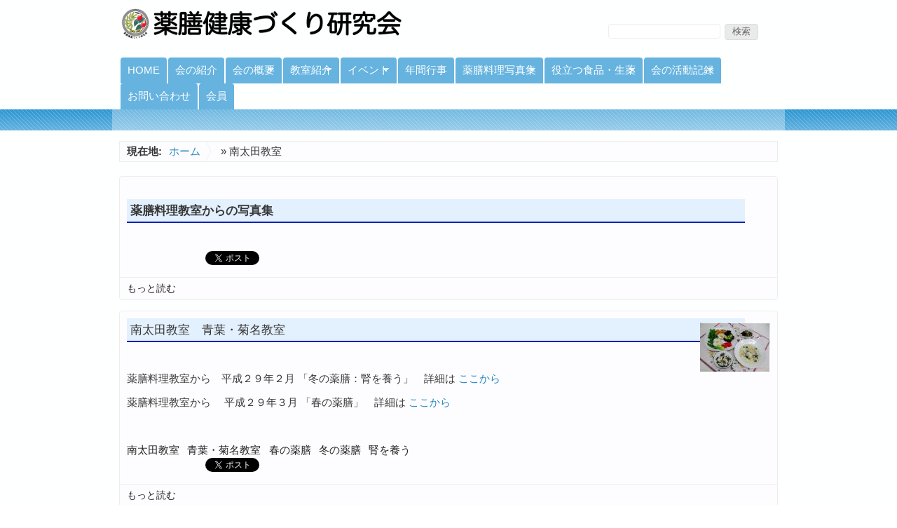

--- FILE ---
content_type: text/html; charset=utf-8
request_url: https://yakuzenkenko.org/tags/%E5%8D%97%E5%A4%AA%E7%94%B0%E6%95%99%E5%AE%A4
body_size: 9329
content:
<!DOCTYPE html>
<!--[if lt IE 7]><html class="lt-ie9 lt-ie8 lt-ie7" lang="ja" dir="ltr"><![endif]-->
<!--[if IE 7]><html class="lt-ie9 lt-ie8" lang="ja" dir="ltr"><![endif]-->
<!--[if IE 8]><html class="lt-ie9" lang="ja" dir="ltr"><![endif]-->
<!--[if gt IE 8]><!--><html lang="ja" dir="ltr" prefix="fb: http://ogp.me/ns/fb# content: http://purl.org/rss/1.0/modules/content/ dc: http://purl.org/dc/terms/ foaf: http://xmlns.com/foaf/0.1/ og: http://ogp.me/ns# rdfs: http://www.w3.org/2000/01/rdf-schema# sioc: http://rdfs.org/sioc/ns# sioct: http://rdfs.org/sioc/types# skos: http://www.w3.org/2004/02/skos/core# xsd: http://www.w3.org/2001/XMLSchema#"><!--<![endif]-->
<head>
<meta charset="utf-8" />
<link rel="alternate" type="application/rss+xml" title="RSS - 南太田教室" href="https://yakuzenkenko.org/taxonomy/term/53/feed" />
<meta about="/tags/%E5%8D%97%E5%A4%AA%E7%94%B0%E6%95%99%E5%AE%A4" typeof="skos:Concept" property="rdfs:label skos:prefLabel" content="南太田教室" />
<link rel="shortcut icon" href="https://yakuzenkenko.org/sites/default/files/logo_yakuzenkenko_transparent_80x76.png" type="image/png" />
<meta name="viewport" content="width=device-width" />
<meta name="description" content="薬膳健康づくり　薬膳教室　薬膳料理　薬膳講演会　薬草園見学　薬膳を楽しむつどい　薬膳に関する研究と発表　県民の健康づくり支援と普及活動" />
<meta name="MobileOptimized" content="width" />
<meta name="HandheldFriendly" content="true" />
<meta name="abstract" content="薬膳健康づくり　薬膳教室　薬膳料理　薬膳講演会　薬草園見学　薬膳を楽しむつどい　薬膳に関する研究と発表　県民の健康づくり支援と普及活動" />
<meta name="apple-mobile-web-app-capable" content="yes" />
<meta name="keywords" content="公開講座の参加者募集中「 免疫力アップの薬膳 」 ～腸と脳はつながっている～ ,traditional Chinese medicine, medicinal cooking, meal mixed with Chinese medicine, Chinese food therapy, 薬膳, 薬膳健康, 薬膳健康づくり, 薬膳教室, 薬膳料理, 薬膳講演会, 薬草園見学, 薬膳を楽しむつどい, 薬膳に関する研究と発表, 県民の健康づくり支援と普及活動" />
<meta name="robots" content="follow, index" />
<meta name="news_keywords" content="機能性食品、薬膳" />
<meta name="rights" content="Yakuzen Kenko" />
<link rel="canonical" href="https://yakuzenkenko.org/tags/%E5%8D%97%E5%A4%AA%E7%94%B0%E6%95%99%E5%AE%A4" />
<link rel="shortlink" href="https://yakuzenkenko.org/taxonomy/term/53" />
<meta itemprop="name" content="南太田教室" />
<meta name="msvalidate.01" content="薬膳に生かす機能性食品　健康長寿を支えるために" />
<meta name="baidu-site-verification" content="機能性食品、薬膳" />
<meta name="google-site-verification" content="機能性食品、薬膳" />
<meta name="norton-safeweb-site-verification" content="機能性食品、薬膳" />
<meta name="p:domain_verify" content="機能性食品、薬膳" />
<meta name="yandex-verification" content="機能性食品、薬膳" />
<title>南太田教室 | 薬膳健康づくり研究会 薬膳健康づくり　薬膳教室　薬膳料理　薬膳講演会　薬草園見学　薬膳を楽しむつどい　薬膳に関する研究と発表　県民の健康づくり支援と普及活動</title>
<link type="text/css" rel="stylesheet" href="https://yakuzenkenko.org/sites/default/files/css/css_xE-rWrJf-fncB6ztZfd2huxqgxu4WO-qwma6Xer30m4.css" media="all" />
<link type="text/css" rel="stylesheet" href="https://yakuzenkenko.org/sites/default/files/css/css_UGmwc8nhBFSihVjSvA6ychjtanSGvBwgDttC86DlXqQ.css" media="all" />
<link type="text/css" rel="stylesheet" href="https://yakuzenkenko.org/sites/default/files/css/css_DXhqfXdOvdo4FmTLCDnQt8pUlLpjnjb-Aulm4scDnq4.css" media="all" />
<link type="text/css" rel="stylesheet" href="https://yakuzenkenko.org/sites/default/files/css/css_-TBekd944CxnHs6YZb1rjftRBENTlSsrEFFxSex30_I.css" media="screen" />
<link type="text/css" rel="stylesheet" href="https://yakuzenkenko.org/sites/default/files/css/css_sm4B8OYZD5bEQDt5Du1Ny4pgr6qupLy4rsirvujj9_g.css" media="all" />
<link type="text/css" rel="stylesheet" href="https://yakuzenkenko.org/sites/default/files/css/css_69XkcZzu_kI0xibDqhP7QtHnKitbTGViMtNR130IrPw.css" media="only screen" />
<link type="text/css" rel="stylesheet" href="https://yakuzenkenko.org/sites/default/files/css/css_pIBR_JeRYpMZeTDr6iLodr-5Eu2UpRgfe68eHEmG71c.css" media="screen" />
<link type="text/css" rel="stylesheet" href="https://yakuzenkenko.org/sites/default/files/css/css_NV3TPJrTqGrjTEiwRENNrVWAgw6LHiH9KZj8j_nqVZo.css" media="all" />
<link type="text/css" rel="stylesheet" href="https://yakuzenkenko.org/sites/default/files/css/css_gTJ12FZVrmuoN2FIFGTPe2LKWs2mvHAOUn-QsvjUHo4.css" media="only screen" />
<link type="text/css" rel="stylesheet" href="https://yakuzenkenko.org/sites/default/files/css/css_ofxxPQz_xwZ31sAk2hFF7-8enr5_Lr44QVqpIpd17QM.css" media="screen" />

<!--[if lt IE 9]>
<link type="text/css" rel="stylesheet" href="https://yakuzenkenko.org/sites/default/files/css/css_DfJ4R8LkKFqZde4JsWXX5itT4n4-6-CoS-FkFGzk9IU.css" media="screen" />
<![endif]-->

<!--[if IE 6]>
<link type="text/css" rel="stylesheet" href="https://yakuzenkenko.org/sites/default/files/css/css_cF04dxFMEWKnot0kje6eKpyQrAp2H_f67HAewwO8OUU.css" media="screen" />
<![endif]-->

<!--[if lte IE 7]>
<link type="text/css" rel="stylesheet" href="https://yakuzenkenko.org/sites/default/files/css/css_5eIb9N0D2_Pfc9l6FBt2VtSiiZCn8heHM44BeRyqpaE.css" media="screen" />
<![endif]-->

<!--[if IE 8]>
<link type="text/css" rel="stylesheet" href="https://yakuzenkenko.org/sites/default/files/css/css_kCqKQHv_NTAzs4Ko0FFzeU3NWDVEYy-W2r7saGkBYZg.css" media="screen" />
<![endif]-->

<!--[if lte IE 9]>
<link type="text/css" rel="stylesheet" href="https://yakuzenkenko.org/sites/default/files/css/css_siq-t5G3eRJLCxYbR8Nv6oPDyUl36hjIw_F4Jv7-BcE.css" media="screen" />
<![endif]-->
<script type="text/javascript" src="https://yakuzenkenko.org/sites/default/files/js/js_YD9ro0PAqY25gGWrTki6TjRUG8TdokmmxjfqpNNfzVU.js"></script>
<script type="text/javascript" src="https://yakuzenkenko.org/sites/default/files/js/js_onbE0n0cQY6KTDQtHO_E27UBymFC-RuqypZZ6Zxez-o.js"></script>
<script type="text/javascript" src="https://yakuzenkenko.org/sites/default/files/js/js_pB5ZmS-_zzS2nA4uRWx8rkNuAEYE88oe1S1Wkt7nEXE.js"></script>
<script type="text/javascript" src="//apis.google.com/js/plusone.js"></script>
<script type="text/javascript" src="//platform.twitter.com/widgets.js"></script>
<script type="text/javascript" src="https://yakuzenkenko.org/sites/default/files/js/js_waP91NpgGpectm_6Y2XDEauLJ8WCSCBKmmA87unpp2E.js"></script>
<script type="text/javascript" src="https://www.googletagmanager.com/gtag/js?id=UA-665695-66"></script>
<script type="text/javascript">
<!--//--><![CDATA[//><!--
window.dataLayer = window.dataLayer || [];function gtag(){dataLayer.push(arguments)};gtag("js", new Date());gtag("set", "developer_id.dMDhkMT", true);gtag("config", "UA-665695-66", {"groups":"default","anonymize_ip":true});
//--><!]]>
</script>
<script type="text/javascript" src="https://yakuzenkenko.org/sites/default/files/js/js_X7UY7x_ieVit1ICrHJCgT7lg6mClrwWx7-VHsrN0DQc.js"></script>
<script type="text/javascript" src="https://yakuzenkenko.org/sites/default/files/js/js_mQmpGzvQcLAM2vhycGevdHKAKmDRGBoiYpTaSnasoLg.js"></script>
<script type="text/javascript" src="https://yakuzenkenko.org/sites/default/files/js/js_ZzTYP0TqbLLn904R-M0jE5gRX-8rJYxwPz_HlocKvik.js"></script>
<script type="text/javascript">
<!--//--><![CDATA[//><!--
jQuery.extend(Drupal.settings, {"basePath":"\/","pathPrefix":"","setHasJsCookie":0,"ajaxPageState":{"theme":"at_biz","theme_token":"jcAxRcgeeDPsfR4LyRLmYwa2qaShPmRyrvtlLRkB95o","js":{"misc\/jquery.js":1,"misc\/jquery-extend-3.4.0.js":1,"misc\/jquery-html-prefilter-3.5.0-backport.js":1,"misc\/jquery.once.js":1,"misc\/drupal.js":1,"misc\/form-single-submit.js":1,"public:\/\/languages\/ja_0YT_A6NIPkJ0ylHB0Ur5MaGqEUrrcx-GsR4fijCtu0E.js":1,"\/\/apis.google.com\/js\/plusone.js":1,"\/\/platform.twitter.com\/widgets.js":1,"sites\/all\/modules\/google_analytics\/googleanalytics.js":1,"https:\/\/www.googletagmanager.com\/gtag\/js?id=UA-665695-66":1,"0":1,"sites\/all\/libraries\/superfish\/jquery.hoverIntent.minified.js":1,"sites\/all\/libraries\/superfish\/superfish.js":1,"sites\/all\/libraries\/superfish\/supersubs.js":1,"sites\/all\/modules\/superfish\/superfish.js":1,"sites\/all\/themes\/at_biz\/js\/eq.js":1,"sites\/all\/themes\/at_biz\/js\/eq-gp.js":1,"sites\/all\/themes\/adaptivetheme\/at_core\/scripts\/scalefix.js":1,"sites\/all\/themes\/adaptivetheme\/at_core\/scripts\/matchMedia.js":1,"sites\/all\/themes\/adaptivetheme\/at_core\/scripts\/matchMedia.addListener.js":1,"sites\/all\/themes\/adaptivetheme\/at_core\/scripts\/outside-events.js":1,"sites\/all\/themes\/adaptivetheme\/at_core\/scripts\/menu-toggle.js":1},"css":{"modules\/system\/system.base.css":1,"modules\/system\/system.menus.css":1,"modules\/system\/system.messages.css":1,"modules\/system\/system.theme.css":1,"modules\/aggregator\/aggregator.css":1,"modules\/book\/book.css":1,"modules\/comment\/comment.css":1,"modules\/field\/theme\/field.css":1,"modules\/node\/node.css":1,"modules\/poll\/poll.css":1,"modules\/search\/search.css":1,"modules\/user\/user.css":1,"modules\/forum\/forum.css":1,"sites\/all\/modules\/views\/css\/views.css":1,"sites\/all\/modules\/ckeditor\/css\/ckeditor.css":1,"sites\/all\/modules\/ctools\/css\/ctools.css":1,"sites\/all\/modules\/panels\/css\/panels.css":1,"sites\/all\/modules\/easy_social\/css\/easy_social.css":1,"modules\/taxonomy\/taxonomy.css":1,"sites\/all\/libraries\/superfish\/css\/superfish.css":1,"sites\/all\/themes\/adaptivetheme\/at_core\/css\/at.settings.style.headings.css":1,"sites\/all\/themes\/adaptivetheme\/at_core\/css\/at.settings.style.image.css":1,"sites\/all\/themes\/adaptivetheme\/at_core\/css\/at.settings.style.floatblocks.css":1,"sites\/all\/themes\/adaptivetheme\/at_core\/css\/at.layout.css":1,"sites\/all\/themes\/at_biz\/css\/styles.base.css":1,"sites\/all\/themes\/at_biz\/css\/styles.settings.css":1,"sites\/all\/themes\/at_biz\/css\/styles.modules.css":1,"sites\/all\/themes\/at_biz\/css\/styles.custom.css":1,"sites\/all\/themes\/at_biz\/color\/colors.css":1,"public:\/\/adaptivetheme\/at_biz_files\/at_biz.responsive.layout.css":1,"public:\/\/adaptivetheme\/at_biz_files\/at_biz.fonts.css":1,"public:\/\/adaptivetheme\/at_biz_files\/at_biz.menutoggle.css":1,"public:\/\/adaptivetheme\/at_biz_files\/at_biz.responsive.styles.css":1,"public:\/\/adaptivetheme\/at_biz_files\/at_biz.custom.css":1,"public:\/\/adaptivetheme\/at_biz_files\/at_biz.lt-ie9.layout.css":1,"sites\/all\/themes\/at_biz\/css\/ie-6.css":1,"sites\/all\/themes\/at_biz\/css\/ie-lte-7.css":1,"sites\/all\/themes\/at_biz\/css\/ie-8.css":1,"sites\/all\/themes\/at_biz\/css\/ie-lte-9.css":1}},"googleanalytics":{"account":["UA-665695-66"],"trackOutbound":1,"trackMailto":1,"trackDownload":1,"trackDownloadExtensions":"7z|aac|arc|arj|asf|asx|avi|bin|csv|doc(x|m)?|dot(x|m)?|exe|flv|gif|gz|gzip|hqx|jar|jpe?g|js|mp(2|3|4|e?g)|mov(ie)?|msi|msp|pdf|phps|png|ppt(x|m)?|pot(x|m)?|pps(x|m)?|ppam|sld(x|m)?|thmx|qtm?|ra(m|r)?|sea|sit|tar|tgz|torrent|txt|wav|wma|wmv|wpd|xls(x|m|b)?|xlt(x|m)|xlam|xml|z|zip"},"urlIsAjaxTrusted":{"\/search\/node":true,"\/tags\/%E5%8D%97%E5%A4%AA%E7%94%B0%E6%95%99%E5%AE%A4":true},"superfish":{"1":{"id":"1","sf":{"animation":{"opacity":"show"},"speed":"\u0027fast\u0027","autoArrows":true,"dropShadows":true,"disableHI":false},"plugins":{"supposition":false,"bgiframe":false,"supersubs":{"minWidth":"15","maxWidth":"27","extraWidth":1}}}},"adaptivetheme":{"at_biz":{"layout_settings":{"bigscreen":"three-col-grail","tablet_landscape":"three-col-grail","tablet_portrait":"one-col-vert","smalltouch_landscape":"one-col-vert","smalltouch_portrait":"one-col-stack"},"media_query_settings":{"bigscreen":"only screen and (min-width:1025px)","tablet_landscape":"only screen and (min-width:769px) and (max-width:1024px)","tablet_portrait":"only screen and (min-width:581px) and (max-width:768px)","smalltouch_landscape":"only screen and (min-width:321px) and (max-width:580px)","smalltouch_portrait":"only screen and (max-width:320px)"},"menu_toggle_settings":{"menu_toggle_tablet_portrait":"true","menu_toggle_tablet_landscape":"false"}}}});
//--><!]]>
</script>
<!--[if lt IE 9]>
<script src="https://yakuzenkenko.org/sites/all/themes/adaptivetheme/at_core/scripts/html5.js?t6self"></script>
<![endif]-->
</head>
<body class="html not-front not-logged-in no-sidebars page-taxonomy page-taxonomy-term page-taxonomy-term- page-taxonomy-term-53 site-name-hidden atr-7.x-3.x atv-7.x-3.2 lang-ja site-name-薬膳健康づくり研究会 section-tags color-scheme-default bb-dlt hl-l mb-n rc-4 bs-n">
  <div id="skip-link" class="nocontent">
    <a href="#main-content" class="element-invisible element-focusable">メインコンテンツに移動</a>
  </div>
    <div id="page-wrapper">
  <div id="page" class="page ssc-n ssw-n ssa-l sss-n btc-n btw-b bta-l bts-n ntc-n ntw-b nta-l nts-n ctc-n ctw-b cta-l cts-n ptc-n ptw-b pta-l pts-n at-mt">

    
    <div id="header-wrapper">
      <div class="container clearfix">
        <header id="header" class="clearfix with-region-header" role="banner">

                      <!-- start: Branding -->
            <div id="branding" class="branding-elements clearfix">

                              <div id="logo">
                  <a href="/"><img class="site-logo" typeof="foaf:Image" src="https://yakuzenkenko.org/sites/default/files/yakuzen-kenko_logo2_d_3_400x44.png" alt="薬膳健康づくり研究会" /></a>                </div>
              
                              <!-- start: Site name and Slogan hgroup -->
                <div class="element-invisible h-group" id="name-and-slogan">

                                      <h1 class="element-invisible" id="site-name"><a href="/" title="ホームページ">薬膳健康づくり研究会</a></h1>
                  
                  
                </div><!-- /end #name-and-slogan -->
              
            </div><!-- /end #branding -->
          
          <!-- region: Header -->
          <div class="region region-header"><div class="region-inner clearfix"><div id="block-search-form" class="block block-search no-title at-menu-toggle clearfix odd first last block-count-1 block-region-header block-form"  role="search"><div class="block-inner clearfix">  
  
  <div class="block-content content no-title clearfix"><div class="block-content-inner clearfix"><form action="/tags/%E5%8D%97%E5%A4%AA%E7%94%B0%E6%95%99%E5%AE%A4" method="post" id="search-block-form" accept-charset="UTF-8"><div><div class="container-inline">
      <h2 class="element-invisible">検索フォーム</h2>
    <div class="form-item form-type-textfield form-item-search-block-form">
  <label class="element-invisible" for="edit-search-block-form--2">検索 </label>
 <input title="検索したいキーワードを入力してください" type="search" id="edit-search-block-form--2" name="search_block_form" value="" size="15" maxlength="128" class="form-text" />
</div>
<div class="form-actions form-wrapper" id="edit-actions"><input type="submit" id="edit-submit" name="op" value="検索" class="form-submit" /></div><input type="hidden" name="form_build_id" value="form-44KhE4hKpgzTeP8EggFXx7PGg2hQ3nfUyf74TZaJSAM" />
<input type="hidden" name="form_id" value="search_block_form" />
</div>
</div></form></div></div>
  </div></div></div></div>
        </header>
      </div>
    </div>

          <div id="nav-wrapper">
        <div class="container clearfix">
          <div id="menu-bar" class="nav clearfix"><nav id="block-superfish-1" class="block block-superfish menu-wrapper menu-bar-wrapper clearfix at-menu-toggle odd first last block-count-2 block-region-menu-bar block-1" >  
      <h2 class="element-invisible block-title">メニュー</h2>
  
  <ul id="superfish-1" class="menu sf-menu sf-main-menu sf-horizontal sf-style-none sf-total-items-11 sf-parent-items-6 sf-single-items-5"><li id="menu-230-1" class="first odd sf-item-1 sf-depth-1 sf-no-children"><a href="/" class="sf-depth-1">Home</a></li><li id="menu-2032-1" class="middle even sf-item-2 sf-depth-1 sf-no-children"><a href="/about" class="sf-depth-1">会の紹介</a></li><li id="menu-2096-1" class="middle odd sf-item-3 sf-depth-1 sf-total-children-3 sf-parent-children-0 sf-single-children-3 menuparent"><a href="/overview" class="sf-depth-1 menuparent">会の概要</a><ul><li id="menu-2145-1" class="first odd sf-item-1 sf-depth-2 sf-no-children"><a href="/overview/organization" class="sf-depth-2">組織運営</a></li><li id="menu-2147-1" class="middle even sf-item-2 sf-depth-2 sf-no-children"><a href="/overview/study" class="sf-depth-2">薬膳に関する研究と発表</a></li><li id="menu-2149-1" class="last odd sf-item-3 sf-depth-2 sf-no-children"><a href="/overview/support" class="sf-depth-2">県民の健康づくり支援や普及活動</a></li></ul></li><li id="menu-2111-1" class="middle even sf-item-4 sf-depth-1 sf-total-children-2 sf-parent-children-0 sf-single-children-2 menuparent"><a href="/school" title="薬膳健康づくり研究会教室一覧" class="sf-depth-1 menuparent">教室紹介</a><ul><li id="menu-2153-1" class="first odd sf-item-1 sf-depth-2 sf-no-children"><a href="/school/sensyu_open" title="薬膳料理　専修科、オープン講座のご案内" class="sf-depth-2">専修科・オープン講座</a></li><li id="menu-3914-1" class="last even sf-item-2 sf-depth-2 sf-no-children"><a href="/school/online" title="薬膳料理のオンラインリモート講座　誰でも学べます！" class="sf-depth-2">リモート講座</a></li></ul></li><li id="menu-2155-1" class="middle odd sf-item-5 sf-depth-1 sf-total-children-5 sf-parent-children-0 sf-single-children-5 menuparent"><a href="/event" class="sf-depth-1 menuparent">イベント</a><ul><li id="menu-2159-1" class="first odd sf-item-1 sf-depth-2 sf-no-children"><a href="/event/2015" title="平成27年度 行事報告" class="sf-depth-2">平成27年度 行事報告</a></li><li id="menu-2179-1" class="middle even sf-item-2 sf-depth-2 sf-no-children"><a href="/event/2016" title="平成28年度 行事報告" class="sf-depth-2">平成28年度 行事報告</a></li><li id="menu-3448-1" class="middle odd sf-item-3 sf-depth-2 sf-no-children"><a href="/event/2017" title="薬膳健康づくり研究会行事報告 平成29年度" class="sf-depth-2">平成29年度 行事報告</a></li><li id="menu-3795-1" class="middle even sf-item-4 sf-depth-2 sf-no-children"><a href="/event/2018" title="平成30年度 行事報告" class="sf-depth-2">平成30年度 行事報告</a></li><li id="menu-3447-1" class="last odd sf-item-5 sf-depth-2 sf-no-children"><a href="/event/history" class="sf-depth-2">過去のイベント一覧</a></li></ul></li><li id="menu-2033-1" class="middle even sf-item-6 sf-depth-1 sf-no-children"><a href="/news" class="sf-depth-1">年間行事</a></li><li id="menu-2113-1" class="middle odd sf-item-7 sf-depth-1 sf-total-children-3 sf-parent-children-0 sf-single-children-3 menuparent"><a href="/yakuzen-recipe" class="sf-depth-1 menuparent">薬膳料理写真集</a><ul><li id="menu-2455-1" class="first odd sf-item-1 sf-depth-2 sf-no-children"><a href="/yakuzen-recipe/school" title="各薬膳料理教室からの料理集" class="sf-depth-2">薬膳料理教室から</a></li><li id="menu-2163-1" class="middle even sf-item-2 sf-depth-2 sf-no-children"><a href="/yokohama-chinatown" class="sf-depth-2">横浜中華街ぶらり</a></li><li id="menu-2165-1" class="last odd sf-item-3 sf-depth-2 sf-no-children"><a href="/yokohama-chinatown/burai2" class="sf-depth-2">横浜中華街ぶらり その２</a></li></ul></li><li id="menu-2315-1" class="middle even sf-item-8 sf-depth-1 sf-total-children-11 sf-parent-children-0 sf-single-children-11 menuparent"><a href="/syokuyaku" title="役立つ身近な食品・生薬、薬膳料理に使える植物などを紹介します" class="sf-depth-1 menuparent">役立つ食品・生薬</a><ul><li id="menu-2451-1" class="first odd sf-item-1 sf-depth-2 sf-no-children"><a href="/syokuyaku/hokouei" class="sf-depth-2">蒲公英</a></li><li id="menu-2773-1" class="middle even sf-item-2 sf-depth-2 sf-no-children"><a href="/syokuyaku/soba" class="sf-depth-2">蕎麦</a></li><li id="menu-2771-1" class="middle odd sf-item-3 sf-depth-2 sf-no-children"><a href="/syokuyaku/nanohana" title="役に立つ身近な 食品・生薬" class="sf-depth-2">菜の花</a></li><li id="menu-2997-1" class="middle even sf-item-4 sf-depth-2 sf-no-children"><a href="/syokuyaku/heatstroke" title="役に立つ身近な 食品・生薬 熱中症予防" class="sf-depth-2">熱中症予防</a></li><li id="menu-3267-1" class="middle odd sf-item-5 sf-depth-2 sf-no-children"><a href="/syokuyaku/ukon" title="役に立つ身近な 食品・生薬 鬱金(うこん)について" class="sf-depth-2">鬱金について</a></li><li id="menu-3582-1" class="middle even sf-item-6 sf-depth-2 sf-no-children"><a href="/syokuyaku/mung_bean" title="緑豆について　別名、八重生（やえなり）　文豆（ぶんどう）" class="sf-depth-2">緑豆</a></li><li id="menu-3789-1" class="middle odd sf-item-7 sf-depth-2 sf-no-children"><a href="/syokuyaku/shakuyaku" class="sf-depth-2">芍薬</a></li><li id="menu-3961-1" class="middle even sf-item-8 sf-depth-2 sf-no-children"><a href="/syokuyaku/gomishi" title="五味子 （和名）：「実葛(さねかづら)真葛とも書く」「美男葛(びなんかづら)」" class="sf-depth-2">五味子</a></li><li id="menu-3981-1" class="middle odd sf-item-9 sf-depth-2 sf-no-children"><a href="/syokuyaku/gyoseisou" class="sf-depth-2">魚腥草</a></li><li id="menu-4038-1" class="middle even sf-item-10 sf-depth-2 sf-no-children"><a href="/syokuyaku/kikurage" class="sf-depth-2">きくらげ</a></li><li id="menu-4040-1" class="last odd sf-item-11 sf-depth-2 sf-no-children"><a href="/syokuyaku/baranoha" title="枇杷葉 別名　生枇杷　炙枇杷" class="sf-depth-2">枇杷葉</a></li></ul></li><li id="menu-2114-1" class="middle odd sf-item-9 sf-depth-1 sf-total-children-1 sf-parent-children-0 sf-single-children-1 menuparent"><a href="/activity" class="sf-depth-1 menuparent">会の活動記録</a><ul><li id="menu-3792-1" class="firstandlast odd sf-item-1 sf-depth-2 sf-no-children"><a href="/news-backnumber" title="過去のお知らせ一覧" class="sf-depth-2">お知らせ（一覧）</a></li></ul></li><li id="menu-2143-1" class="middle even sf-item-10 sf-depth-1 sf-no-children"><a href="/otoiawase" title="入会案内・お問い合わせ・申し込みフォーマット　" class="sf-depth-1">お問い合わせ</a></li><li id="menu-3913-1" class="last odd sf-item-11 sf-depth-1 sf-no-children"><a href="/user/login" title="会員ログイン" class="sf-depth-1">会員</a></li></ul>
  </nav></div>        </div>
      </div>
    
    <div id="secondary-content-wrapper">
      <div class="image-overlay">
        <div class="container clearfix">

          
          <!-- Three column 3x33 Gpanel -->
          
        </div>
      </div>
    </div>

          <div id="breadcrumb-wrapper">
        <div class="container">
          <div id="breadcrumb" class="clearfix"><nav class="breadcrumb-wrapper with-breadcrumb-label clearfix" role="navigation" aria-labelledby="breadcrumb-label"><h2 id="breadcrumb-label" class="breadcrumb-label">現在地</h2><ol id="crumbs" class="clearfix"><li class="crumb crumb-first"><span typeof="v:Breadcrumb"><a rel="v:url"  property="v:title"  href="/">ホーム</a></span></li><li class="crumb crumb-last"><span class="crumb-separator"> &#187; </span><span class="crumb-title">南太田教室</span></li></ol></nav></div>        </div>
      </div>
    
    
    <div id="content-wrapper">
      <div class="container">

        
        <div id="columns">
          <div class="columns-inner clearfix">
            <div id="content-column">
              <div class="content-inner">
  
                  
                <section id="main-content">
  
                                      <header id="main-content-header" class="clearfix">
                                                                    <h1 id="page-title">南太田教室</h1>
                                              
                                          </header>
                    
                  <!-- region: Main Content -->
                                      <div id="content">
                      <div id="block-system-main" class="block block-system no-title odd first last block-count-3 block-region-content block-main" >  
  
  <section class="nodes"><article id="node-97" class="node node-book node-teaser article odd iat-r clearfix" about="/yakuzen-recipe/school/9" typeof="sioc:Item foaf:Document" role="article">
  <div class="article-inner">
    
          <header>
                          <h1 class="node-title">
            <a href="/yakuzen-recipe/school/9" rel="bookmark">南太田教室</a>
          </h1>
                <span property="dc:title" content="南太田教室" class="rdf-meta element-hidden"></span><span property="sioc:num_replies" content="0" datatype="xsd:integer" class="rdf-meta element-hidden"></span>      </header>
    
    <div class="node-content">
    <div class="field field-name-body field-type-text-with-summary field-label-hidden view-mode-teaser view-mode-teaser"><div class="field-items"><div class="field-item even" property="content:encoded"><div> </div>
<h5>薬膳料理教室からの写真集</h5>
<p> </p></div></div></div><div class="easy_social_box clearfix horizontal easy_social_lang_ja">
            <div class="easy_social-widget easy_social-widget-facebook first"><iframe src="//www.facebook.com/plugins/like.php?locale=ja_JP&amp;href=https%3A//yakuzenkenko.org/yakuzen-recipe/school/9&amp;send=false&amp;layout=button_count&amp;width=108&amp;show_faces=true&amp;action=like&amp;colorscheme=light&amp;font=&amp;height=21&amp;appId=" scrolling="no" frameborder="0" style="border:none; overflow:hidden; width:108px; height:21px;" allowTransparency="true"></iframe></div>
          <div class="easy_social-widget easy_social-widget-googleplus"><div class="g-plusone" data-size="medium" data-annotation="bubble" data-href="https://yakuzenkenko.org/yakuzen-recipe/school/9"></div></div>
          <div class="easy_social-widget easy_social-widget-twitter last"><a href="https://twitter.com/share" class="twitter-share-button" data-url="https://yakuzenkenko.org/yakuzen-recipe/school/9" data-count="horizontal" data-lang = "ja" data-via="" data-related=":Check it out!" data-text="南太田教室">Tweet</a></div>
  </div> <!-- /.easy_social_box -->    </div>

    
  </div> <!-- inner -->

      <div class="article-footer">
      <div class="article-inner">
        <nav class="clearfix"><ul class="links inline"><li class="node-readmore first last"><a href="/yakuzen-recipe/school/9" rel="tag" title="南太田教室"><span class="element-invisible">南太田教室 について</span>もっと読む</a></li></ul></nav>
      </div>
    </div>
  
  
</article>
<article id="node-64" class="node node-article node-promoted node-teaser article even iat-r clearfix" about="/news/64" typeof="sioc:Item foaf:Document" role="article">
  <div class="article-inner">
    
          <header>
                          <h1 class="node-title">
            <a href="/news/64" rel="bookmark">南太田教室　青葉・菊名教室</a>
          </h1>
                <span property="dc:title" content="南太田教室　青葉・菊名教室" class="rdf-meta element-hidden"></span><span property="sioc:num_replies" content="0" datatype="xsd:integer" class="rdf-meta element-hidden"></span>      </header>
    
    <div class="node-content">
    <div class="field field-name-field-image field-type-image field-label-hidden view-mode-teaser view-mode-teaser"><div class="field-items"><figure class="clearfix field-item even" rel="og:image rdfs:seeAlso" resource="https://yakuzenkenko.org/sites/default/files/styles/thumbnail/public/field/image/H29_3%E9%9D%92%E8%91%89%E8%8F%8A%E5%90%8D.jpg?itok=zSxewVdU"><a href="/news/64"><img typeof="foaf:Image" class="image-style-thumbnail" src="https://yakuzenkenko.org/sites/default/files/styles/thumbnail/public/field/image/H29_3%E9%9D%92%E8%91%89%E8%8F%8A%E5%90%8D.jpg?itok=zSxewVdU" width="100" height="70" alt="薬膳料理教室から 　平成２９年３月 「春の薬膳」" title="薬膳料理教室から 　平成２９年３月 「春の薬膳」" /></a></figure></div></div><div class="field field-name-body field-type-text-with-summary field-label-hidden view-mode-teaser view-mode-teaser"><div class="field-items"><div class="field-item even" property="content:encoded"><h5><a id="20161022" name="20161022">南太田教室　青葉・菊名教室</a></h5>
<p> </p>
<p class="p1"><a id="20161022" name="20161022">薬膳料理教室から　平成２９年２月 「冬の薬膳：腎を養う」　詳細は </a><a href="/school/minami-oota">ここから</a></p>
<p class="p2">薬膳料理教室から 　平成２９年３月 「春の薬膳」　詳細は <a href="/school/aoba-kikuna">ここから</a></p>
<p class="p1"> </p>
</div></div></div><div class="field field-name-field-tags field-type-taxonomy-term-reference field-label-hidden view-mode-teaser view-mode-teaser"><ul class="field-items"><li class="field-item even" rel="dc:subject"><a href="/tags/%E5%8D%97%E5%A4%AA%E7%94%B0%E6%95%99%E5%AE%A4" typeof="skos:Concept" property="rdfs:label skos:prefLabel" datatype="" class="active">南太田教室</a></li><li class="field-item odd" rel="dc:subject"><a href="/tags/%E9%9D%92%E8%91%89%E3%83%BB%E8%8F%8A%E5%90%8D%E6%95%99%E5%AE%A4" typeof="skos:Concept" property="rdfs:label skos:prefLabel" datatype="">青葉・菊名教室</a></li><li class="field-item even" rel="dc:subject"><a href="/tags/%E6%98%A5%E3%81%AE%E8%96%AC%E8%86%B3" typeof="skos:Concept" property="rdfs:label skos:prefLabel" datatype="">春の薬膳</a></li><li class="field-item odd" rel="dc:subject"><a href="/tags/%E5%86%AC%E3%81%AE%E8%96%AC%E8%86%B3" typeof="skos:Concept" property="rdfs:label skos:prefLabel" datatype="">冬の薬膳</a></li><li class="field-item even" rel="dc:subject"><a href="/tags/%E8%85%8E%E3%82%92%E9%A4%8A%E3%81%86" typeof="skos:Concept" property="rdfs:label skos:prefLabel" datatype="">腎を養う</a></li></ul></div><div class="easy_social_box clearfix horizontal easy_social_lang_ja">
            <div class="easy_social-widget easy_social-widget-facebook first"><iframe src="//www.facebook.com/plugins/like.php?locale=ja_JP&amp;href=https%3A//yakuzenkenko.org/news/64&amp;send=false&amp;layout=button_count&amp;width=108&amp;show_faces=true&amp;action=like&amp;colorscheme=light&amp;font=&amp;height=21&amp;appId=" scrolling="no" frameborder="0" style="border:none; overflow:hidden; width:108px; height:21px;" allowTransparency="true"></iframe></div>
          <div class="easy_social-widget easy_social-widget-twitter last"><a href="https://twitter.com/share" class="twitter-share-button" data-url="https://yakuzenkenko.org/news/64" data-count="horizontal" data-lang = "ja" data-via="" data-related=":Check it out!" data-text="南太田教室　青葉・菊名教室">Tweet</a></div>
  </div> <!-- /.easy_social_box -->    </div>

    
  </div> <!-- inner -->

      <div class="article-footer">
      <div class="article-inner">
        <nav class="clearfix"><ul class="links inline"><li class="node-readmore first last"><a href="/news/64" rel="tag" title="南太田教室　青葉・菊名教室"><span class="element-invisible">南太田教室　青葉・菊名教室 について</span>もっと読む</a></li></ul></nav>
      </div>
    </div>
  
  
</article>
</section>
  </div>                    </div>
                    
                    
                </section>
  
                
              </div>
            </div>
  
            <!-- regions: Sidebar first and Sidebar second -->
                          
          </div>
        </div>
      </div>
    </div>

    <!-- Five column Gpanel -->
    
    
          <div id="footer-wrapper">
        <div class="container clearfix">
          <footer id="footer" class="clearfix" role="contentinfo">
            <!-- Four column Gpanel (Quad) -->
                          <div class="at-panel gpanel panel-display four-4x25 clearfix">
                <div class="panel-row row-1 clearfix">
                  <div class="region region-four-first"><div class="region-inner clearfix"><nav id="block-menu-block-1" class="block block-menu-block no-title odd first last block-count-4 block-region-four-first block-1"  role="navigation"><div class="block-inner clearfix">  
  
  <div class="block-content content no-title clearfix"><div class="block-content-inner clearfix"><div class="menu-block-wrapper menu-block-1 menu-name-main-menu parent-mlid-0 menu-level-1">
  <ul class="menu clearfix"><li class="first leaf menu-mlid-230 menu-depth-1 menu-item-230"><a href="/">Home</a></li><li class="leaf menu-mlid-2032 menu-depth-1 menu-item-2032"><a href="/about">会の紹介</a></li><li class="leaf has-children menu-mlid-2096 menu-depth-1 menu-item-2096"><a href="/overview">会の概要</a></li><li class="leaf has-children menu-mlid-2111 menu-depth-1 menu-item-2111"><a href="/school">教室紹介</a></li><li class="leaf has-children menu-mlid-2155 menu-depth-1 menu-item-2155"><a href="/event">イベント</a></li><li class="leaf menu-mlid-2033 menu-depth-1 menu-item-2033"><a href="/news">年間行事</a></li><li class="leaf has-children menu-mlid-2113 menu-depth-1 menu-item-2113"><a href="/yakuzen-recipe">薬膳料理写真集</a></li><li class="leaf has-children menu-mlid-2315 menu-depth-1 menu-item-2315"><a href="/syokuyaku">役立つ食品・生薬</a></li><li class="leaf has-children menu-mlid-2114 menu-depth-1 menu-item-2114"><a href="/activity">会の活動記録</a></li><li class="leaf has-children menu-mlid-2143 menu-depth-1 menu-item-2143"><a href="/otoiawase">お問い合わせ</a></li><li class="last leaf menu-mlid-3913 menu-depth-1 menu-item-3913"><a href="/user/login">会員</a></li></ul></div>
</div></div>
  </div></nav></div></div>                  <div class="region region-four-second"><div class="region-inner clearfix"><div id="block-block-8" class="block block-block no-title odd first last block-count-5 block-region-four-second block-8" ><div class="block-inner clearfix">  
  
  <div class="block-content content no-title clearfix"><div class="block-content-inner clearfix"><h4>横浜中華街ぶらり</h4>
<p><a href="/yokohama-chinatown">薬膳食薬の材料が買える店＆薬膳の店</a></p>
<p> </p>
<p> </p>
<p><a href="/sitemap">サイトマップ</a></p>
</div></div>
  </div></div></div></div>                </div>
                <div class="panel-row row-2 clearfix">
                                                    </div>
              </div>
                        <div class="region region-footer"><div class="region-inner clearfix"><div id="block-block-1" class="block block-block no-title odd first last block-count-6 block-region-footer block-1" ><div class="block-inner clearfix">  
  
  <div class="block-content content no-title clearfix"><div class="block-content-inner clearfix"><p>Copyright © 2024 薬膳健康づくり研究会</p>
</div></div>
  </div></div></div></div>          </footer>
        </div>
      </div>
    
  </div>
</div>
  <script defer src="https://static.cloudflareinsights.com/beacon.min.js/vcd15cbe7772f49c399c6a5babf22c1241717689176015" integrity="sha512-ZpsOmlRQV6y907TI0dKBHq9Md29nnaEIPlkf84rnaERnq6zvWvPUqr2ft8M1aS28oN72PdrCzSjY4U6VaAw1EQ==" data-cf-beacon='{"version":"2024.11.0","token":"980373b18b8e4bf0a829cda22d6f4b6c","r":1,"server_timing":{"name":{"cfCacheStatus":true,"cfEdge":true,"cfExtPri":true,"cfL4":true,"cfOrigin":true,"cfSpeedBrain":true},"location_startswith":null}}' crossorigin="anonymous"></script>
</body>
</html>


--- FILE ---
content_type: text/html; charset=utf-8
request_url: https://accounts.google.com/o/oauth2/postmessageRelay?parent=https%3A%2F%2Fyakuzenkenko.org&jsh=m%3B%2F_%2Fscs%2Fabc-static%2F_%2Fjs%2Fk%3Dgapi.lb.en.2kN9-TZiXrM.O%2Fd%3D1%2Frs%3DAHpOoo_B4hu0FeWRuWHfxnZ3V0WubwN7Qw%2Fm%3D__features__
body_size: 165
content:
<!DOCTYPE html><html><head><title></title><meta http-equiv="content-type" content="text/html; charset=utf-8"><meta http-equiv="X-UA-Compatible" content="IE=edge"><meta name="viewport" content="width=device-width, initial-scale=1, minimum-scale=1, maximum-scale=1, user-scalable=0"><script src='https://ssl.gstatic.com/accounts/o/2580342461-postmessagerelay.js' nonce="5NwNTFzum6I0zTDyMIRwYA"></script></head><body><script type="text/javascript" src="https://apis.google.com/js/rpc:shindig_random.js?onload=init" nonce="5NwNTFzum6I0zTDyMIRwYA"></script></body></html>

--- FILE ---
content_type: text/css
request_url: https://yakuzenkenko.org/sites/default/files/css/css_sm4B8OYZD5bEQDt5Du1Ny4pgr6qupLy4rsirvujj9_g.css
body_size: 9044
content:
html{line-height:1.5;height:100%;overflow-y:scroll;-webkit-text-size-adjust:100%;-ms-text-size-adjust:100%;}body{min-height:100%;-webkit-font-smoothing:antialiased;font-smoothing:antialiased;text-rendering:optimizeLegibility\9;}h1,h2,h3,h4,h5,h6,h1 img,h2 img,h3 img,h4 img,h5 img,h6 img,em,dfn,del,ins,a,tbody,tfoot,thead,tr,ul,li,label,legend,figure,figcaption{margin:0;padding:0;}article,aside,details,figcaption,figure,footer,header,hgroup,menu,nav,section{display:block;}img,a img{border:0;}p{margin:0 0 1.5em;padding:0;}em,dfn{font-style:italic;}ins{border-bottom:none;text-decoration:none;}pre,code,tt,samp,kbd,var{font-size:1em;font-family:Consolas,"Lucida Console",Menlo,Monaco,"DejaVu Sans Mono",monospace,sans-serif;}blockquote,q{font-style:italic;quotes:"" "";}blockquote{margin:0 0 1.5em;padding:0 0 0 40px;}blockquote:before,blockquote:after,q:before,q:after{content:"";}blockquote p{margin:0;}strong,dfn,caption,th{font-weight:700;}ul,ol{margin:0 0 1.5em 40px;padding:0;}.item-list ul,.item-list ol{margin:0 0 0 15px;padding:0;}.item-list ul li{margin:0;padding:0;}ul ul,ul ol,ol ol,ol ul,.block ul ul,.block ul ol,.block ol ol,.block ol ul,.item-list ul ul,.item-list ul ol,.item-list ol ol,.item-list ol ul{margin-bottom:0;}ul{list-style-type:disc;}ul ul ul{list-style-type:square;}ol{list-style-type:decimal;}ol ol{list-style-type:lower-alpha;}ol ol ol{list-style-type:lower-roman;}ul ul,ul ul ul ul{list-style-type:circle;}dt{font-weight:700;}dd{margin:0 0 1.5em 40px;}img{max-width:100% !important;height:auto;-ms-interpolation-mode:bicubic;}embed,object,video{max-width:100%;}.lt-ie9 img,.lt-ie9 object,.lt-ie9 embed,.lt-ie9 video{max-width:none;}#map img,.gmap img,.view-gmap img,.openlayers-map img,#getlocations_map_canvas img,#locationmap_map img,.geofieldMap img,.views_horizontal_slider img,.geolocation-map img,.geolocation-views-map img{max-width:none !important;}svg:not(:root){overflow:hidden;}audio,canvas,video{display:inline-block;*display:inline;*zoom:1;}audio:not([controls]){display:none;}header[role=banner],.content-inner,.nav,.region-sidebar-first,.region-sidebar-second,.region-secondary-content,.region-tertiary-content,.region-footer{overflow:visible;word-wrap:break-word;}.element-invisible{border:0;clip:rect(1px 1px 1px 1px);clip:rect(1px,1px,1px,1px);height:1px;margin:-1px;overflow:hidden;padding:0;position:absolute !important;width:1px;}.element-invisible.element-focusable:active,.element-invisible.element-focusable:focus{clip:auto;height:auto;margin:0;overflow:visible;position:static !important;width:auto;}.offscreen{position:absolute;top:-99999em;width:1px;height:1px;overflow:hidden;outline:0;}.element-hidden{display:none;}body,div#page
div#page-wrapper{padding:0;margin:0;}#main-content,.block-inner,.pane-inner,.menu-wrapper,.branding-elements,.breadcrumb-wrapper,.attribution,.at-panel .rounded-corner,div.messages{margin-left:10px;margin-right:10px;}#content .panel-display,#content .panel-flexible{margin-left:-10px;margin-right:-10px;}.region-highlighted{margin-bottom:15px;}#secondary-content-wrapper div.container{background:url(/sites/all/themes/at_biz/css/images/transparent-overlay-33.png) repeat 0 0;background:rgba(255,255,255,0.33);padding:15px 0;}#secondary-content-wrapper,#secondary-content-wrapper .image-overlay{min-height:30px;}#columns{margin-bottom:20px;}.region-content-aside{margin-bottom:20px;}#tertiary-content-wrapper{clear:both;}#content > .block > .block-inner{margin:0;}#tri-panel{padding:10px 0 0;}#tri-panel .block-title,#tri-panel .block-content,{padding:10px;}#tri-panel-2{margin-top:25px;}#bi-panel{padding-bottom:15px;}#quad-panel{margin:20px 0 15px;}#header-wrapper .container{padding-bottom:10px;}.region-secondary-content{margin:0;padding:15px 0;}.region-tertiary-content{margin:0;padding:10px 0;}#skip-link{left:50%;margin-left:-6.5em;margin-top:0;padding:0 0.5em;position:absolute;width:12em;z-index:50;}#skip-link a,#skip-link a:link,#skip-link a:visited{background:#444 !important;color:#fff;display:block;line-height:2;padding:0;text-align:center;text-decoration:none;-khtml-border-radius:0 0 10px 10px;-moz-border-radius:0 0 10px 10px;-webkit-border-top-left-radius:0;-webkit-border-top-right-radius:0;-webkit-border-bottom-left-radius:10px;-webkit-border-bottom-right-radius:10px;border-radius:0 0 10px 10px;}#skip-link a:hover,#skip-link a:active,#skip-link a:focus{outline:0;}html{font-family:'Lucida Sans Unicode','Lucida Sans','Lucida Grande',Verdana,Geneva,sans-serif;}body{line-height:1.5;}a img{border:none;}em,dfn{font-style:italic;}ins{border-bottom:none;text-decoration:none;}pre,code,tt,samp,kbd,var{font:1em "Lucida Console",Monaco,"DejaVu Sans Mono",monospace;}blockquote,q{font-style:italic;quotes:"" "";}blockquote{margin:0 0 1.5em;padding:0 0 0 3em;}blockquote:before,blockquote:after,q:before,q:after{content:"";}blockquote p{margin:0;}strong,dfn,caption,th{font-weight:700;}img{line-height:0;}.book-navigation .menu{margin:0;}.node-book .book-navigation ul.menu,.node-book .book-navigation .page-links{padding-top:10px;padding-bottom:12px;}ul,ol{margin:0 0 1.5em 1.667em;padding:0;}ul ul,ul ol,ol ol,ol ul,.block ul ul,.block ul ol,.block ol ol,.block ol ul,.item-list ul ul,.item-list ul ol,.item-list ol ol,.item-list ol ul{margin:0 0 0 1em;}ul{list-style-type:disc;}ul ul ul{list-style-type:square;}ol{list-style-type:decimal;}ol ol{list-style-type:lower-alpha;}ol ol ol{list-style-type:lower-roman;}ul ul,ul ul ul ul{list-style-type:circle;}dt{font-weight:700;}dd{margin:0 0 1.5em 1.667em;}.item-list ul,.item-list ol{margin:0 0 0 1.667em;padding:0;}.block .menu li{margin:0;}.block .menu li.content{padding:0;}.article ol{}.article ul{}h1,h2,h3,h4,h5,h6{margin-bottom:0.4em;}h1{font-size:1.416em;}h2{font-size:1.25em;}h3{font-size:1.167em;}h4,h5,h6{font-size:1em;}p{margin-top:0.4em;margin-bottom:0.8em;padding:0;}em{text-decoration:none;font-weight:400;}fieldset legend,.form-item label{font-size:1em;font-weight:700;}blockquote{margin:0.3em 10px 0.75em;padding:10px 15px 10px 30px;}abbr,acronym{border-bottom:none;}.article .article-content,.comment .comment-content{line-height:1.5em;}h1#page-title{padding:0;margin:0.175em 0 0.5em;font-size:1.667em;}a,a.active{text-decoration:none;font-weight:400;}a:hover,a.active:hover,a:focus,a.active:focus{text-decoration:underline;}#header-wrapper > header{padding:10px 0;}#branding{float:left;padding:0;}#logo{display:block;margin:0 10px 0 0;overflow:hidden;padding:10px 0 0 10px;outline:0;}#branding a{outline:0;}#head-elements{_height:88px;min-height:88px;margin:0 0 0 15px;padding:0;}#site-name{font-size:2em;line-height:1.3em;margin:0;overflow:hidden;padding:25px 0 0;}.logo-site-name a:hover,.logo-site-name a:focus{text-decoration:none;}#site-slogan{font-size:1.25em;line-height:1em;text-align:left;margin-bottom:15px;}.region-header{float:right;margin:10px 0 0;}.region-header #block-search-form{margin:0;padding:18px 0 0 10px;}.region-header .block-content{background:transparent;}.region-header #block-search-form .block-content{padding:0;}.region-header #block-search-form .block-inner{background:none;}.region-header #block-search-form input.form-text{width:160px;}.region-help .block-title,.region-help .block-content,.region-help .block-content-inner{background:#eeeeee;}#menu-top-wrapper{background:url(/sites/all/themes/at_biz/css/images/top-menu-tile.png) repeat-x scroll 0 0 transparent;min-height:2.5em;line-height:2em;}.region-menu-bar-top .block{margin:3px 0 0 0;padding:0;}.region-menu-bar-top .block-menu .block-title{position:absolute;background:none;padding:0;}.region-menu-bar-top .block-menu .block-content,.region-menu-bar-top .block-menu .block-content-inner{background:transparent;padding:0;}.region-menu-bar-top .block-menu .menu,.region-menu-bar-top .block-menu .menu li{list-style:none;list-style-image:none;display:inline;float:right;padding:0;margin:0;}.region-menu-bar-top .at-menu-toggle-button-link,.region-menu-bar-top .block-menu .menu li a{padding:0 0 0 10px;color:#fff !important;}.region-menu-bar-top .block-menu .menu{margin:0 10px;}.region-menu-bar-top .at-menu-toggle-button{margin-top:3px;}.region-menu-bar-top .at-menu-toggle-button a{padding:3px 10px;}#nav-wrapper{position:relative;z-index:400;}#menu-bar .block-content-inner{background:transparent;padding:0;}.nav{clear:both;min-height:2.462em;line-height:2.462em;text-transform:uppercase;}.ie6 .nav{height:2.462em;}.nav ul{padding:0;}.nav ul,.nav ul li,#menu-bar ul,#menu-bar ul li{margin:0 1px;padding:0;list-style:none;list-style-image:none;}#menu-bar ul li *{margin:0;}.nav ul li{float:left;}.nav ul li a{display:block;padding:0 10px;}.nav .block,.nav .block-inner,.nav .block-inner .block-content{background:transparent;padding:0;margin-bottom:0;}.nav .block-menu ul ul{display:none;}form{margin:0 0 1.5em;padding:0;}.form-item label{font-weight:400;}input{margin:.5em 0;}input.title{font-size:1.5em;}input.text,input.title,textarea,select{border:1px solid #ccc;margin:.5em 0;padding:2px;}input.text,input.title{padding:.5em;}input.form-text,textarea{border:1px solid #CCC;height:auto;padding:2px;max-width:100%;box-sizing:border-box;-moz-box-sizing:border-box;-webkit-box-sizing:border-box;}textarea,input{font:1em normal Arial,Helvetica,sans-serif;}div.form-item{}.form-item textarea.error{padding:2px;}.form-item .description,fieldset .description,.fieldset-layout-settings dd{font-size:.9em;}span.form-required,span.marker{}#article-admin-filter ul{padding:.5em 0;}#edit-operation-wrapper select{margin:.5em;}div.resizable-textarea textarea{margin-top:0;}fieldset{background:transparent;border:1px solid #dadada;margin:1.5em 0;padding:.75em;}*:first-child+html fieldset{background-color:transparent;background-position:0 .75em;padding:0 1em .75em;}*:first-child+html fieldset > .description,*:first-child+html fieldset .fieldset-wrapper .description{padding-top:1.5em;}fieldset legend{display:block;font-weight:400;padding:0 1em 0 0;}*:first-child+html fieldset legend,*:first-child+html fieldset.collapsed legend{display:inline;}html.js fieldset.collapsed{background:transparent;padding-top:.25em;}#search-block-form{}#search-block-form > div{}#search-block-form .container-inline{}#edit-search-block-form-1-wrapper{}#search-block-form label{}#search-block-form input{}#search-block-form .form-submit{}#search-block-form .form-text{width:119px;}fieldset#edit-advanced fieldset{float:left;margin:0 10px 10px 0;}fieldset#edit-advanced fieldset .fieldset-legend{background:none;padding-left:1em;}.advanced-search-submit{clear:both;}.search-advanced .criterion{float:none;margin:0 5px;}#edit-keywords-fieldset .form-item:first-child{margin-top:0.4em;}#search-form{margin:1em 0;}#search-form .form-submit{margin-right:0;}#user-login-form ul{margin:0;padding:0;}#user-login-form li.openid-link,#user-login-form li.user-link{}#user-login ul{margin:0 0 5px;}#user-login ul li{margin:0;}#user-login-form .item-list li{list-style:none;margin:0;}#user-login-form li.openid-link,#user-login li.openid-link{background:none;}.hide-label label{position:absolute !important;clip:rect(1px 1px 1px 1px);clip:rect(1px,1px,1px,1px);}#user-admin-filter ul li,#article-admin-filter ul li{list-style:none;}.description{color:#555;}.field-type-text-with-summary fieldset{padding:1em 0;}.field-type-text-with-summary fieldset .form-item{margin:0;}.field-type-text-with-summary fieldset .filter-help{padding:.5em 1.5em;}.form-submit{margin-bottom:1px;cursor:pointer;padding:2px 10px;color:#666;font-weight:normal;font-size:1em;border:solid 1px #dcdcdc;background:#eaeaea;margin-right:8px;}.form-submit:hover{background:#f8f8f8;}#autocomplete{background:#fff;border:1px solid #ccc;line-height:1.2;}#autocomplete li{padding:2px;}#autocomplete li,#autocomplete div{float:none;display:block;}.filter-guidelines ul.tips{margin:0;}table{border-spacing:0;border-color:#eee;margin:1em 0;padding:0;width:100%;font-size:1em;}table,tr,td,thead,tbody{border:none;}table,td,th{vertical-align:middle;}caption,th,td{text-align:left;}thead th{border-width:0 0 1px;border-bottom-style:solid;border-bottom-color:#eee;color:#494949;font-weight:700;}td,th{border-bottom:none;margin:0;padding:.375em .5em;}tr.even,tr.odd{border-bottom:none;}tr.odd td,tr.info td{background-color:#f5f5f5;}tbody tr:nth-child(2n+1) td{background-color:#f5f5f5;}tr.even{background-color:#fff;}tr.drag{background-color:#fffff0;}tr.drag-previous{background-color:#ffd;}tr.odd td.active{background-color:#eee;}tr.even td.active{background-color:#f7f7f7;}td.region,td.module,td.container td.category{background-color:#eee;border-bottom:1px solid #ccc;border-top:1.5em solid #fff;color:#222;font-weight:700;}tr:first-child td.region,tr:first-child td.module,tr:first-child td.container{border-top-width:0;}table caption{text-align:center;text-decoration:underline;font-style:italic;}#forum{margin:15px 0;overflow:hidden;}.block-forum h3{margin-bottom:0.5em;}div.forum-topic-navigation a.topic-next{text-align:right;}div.forum-topic-navigation a.topic-previous{text-align:left;}#forum .description{font-size:0.92em;margin:5px 0;}#forum div.indent{margin-left:.5em;}.article{margin:0 0 15px;padding:0;}.article section.field{margin-bottom:0.75em;}.region-secondary-content .view .article{margin-bottom:0;}.node-teaser .article-inner{padding:10px;}.node-teaser .article-footer .article-inner{padding:5px 10px;}.node-full .node-title,.article h1.node-title{margin:0;padding-top:0;padding-bottom:2px;}.article h1.node-title{font-size:1.5em;}.article h1.article-title a:hover{text-decoration:none;}.article .user-picture{border:none;float:left;line-height:0;margin-right:10px;}.article .submitted{margin:0.3em 0 1em;padding:0;overflow:hidden;}.with-user-picture .author-datetime{margin-top:12px;}.article .submitted{}.article .submitted img{height:30px;border:7px solid #f5f5f5;}.article .article-content{clear:both;margin:0.5em 0;overflow:hidden;}.article .field-type-taxonomy-term-refernce{font-size:0.9em;}.article .taxonomy{margin:0;padding:0;}.article .taxonomy li{padding:1px 5px;}.article ul.links li{margin:1px 2px 1px 0;float:left;white-space:nowrap;}.article .article-footer{}.article h2.field-label{font-size:1em;border-bottom:none;}#comments h2{border-bottom:none;}#comments h2.comment-form{margin-top:20px;}.comment{border:none;margin:0 0 10px;padding:10px;}.comment .comment-title a{font-size:1.2em;font-weight:700;}.comment .new{padding-right:10px;text-align:right;font-weight:700;font-size:0.8em;float:right;color:red;}.comment .user-picture img{height:30px;border:5px solid #f5f5f5;}.comment .user-picture{border:none;float:left;margin:2px 10px 0 0;}.comment footer{font-size:0.92em;}.comment .with-picture .author-datetime{margin-top:10px;}.comment .comment-id{font-size:1.167em;font-weight:700;padding-right:10px;}.comment ul.links{float:right;}.block{margin-bottom:15px;}.block-title{font-size:1.1em;margin:0;padding:5px 10px 4px;}.block h3{padding:0;font-size:1.12em;}.block-content-inner{padding:10px;}.block-superfish .block-content-inner{}#tertiary-content-wrapper .block{padding-top:15px;padding-bottom:15px;}#tertiary-content-wrapper .block-title{padding:0 10px;font-size:1.25em;}#secondary-content-wrapper .block-content-inner,#tertiary-content-wrapper .block-content-inner{padding:10px;}#secondary-content-wrapper .block-title,#tertiary-content-wrapper .block-title,#secondary-content-wrapper .block-content,#tertiary-content-wrapper .block-content{border:0;}#secondary-content-wrapper .gpanel .block-title{padding:5px 10px;}#menu-top-wrapper .block-title,#menu-top-wrapper .block-content,#header-wrapper .block-title,#header-wrapper .block-content,#nav-wrapper .block-title,#nav-wrapper .block-content{border:0;background:transparent;}#secondary-content-wrapper .block-title,#secondary-content-wrapper .block-content{border:0;background:#fff;background:rgba(255,255,255,0.8)}#tertiary-content-wrapper .block-title,#tertiary-content-wrapper .block-content{border:0;background:url(/sites/all/themes/at_biz/css/images/transparent-overlay.png) repeat 0 0;background:rgba(255,255,255,0.4)}#footer-wrapper .block-title,#footer-wrapper .block-content{border:0;background:transparent;background:rgba(255,255,255,0.03)}.region-secondary-content .block,.region-tertiary-content .block{margin:0;}#block-system-main .block-content{padding:0;}#block-system-main .block-content-inner{padding:0;}.block .item-list ul{margin-left:0.3em;}.block .item-list ul ul,.block .item-list ul ul ul{margin-left:1em;}.block ul.links{margin:0;padding:0 0 5px;}.block ul.links li{font-size:.94em;}.block-poll ul.links{text-align:center;}.block ul.links li{background:transparent;list-style:none;}.region-header .block{font-size:0.857em;float:right;margin:0 10px;padding:0;}.region-header .block .content{margin:0;padding:0;}.region-header .block ul{margin:0;padding:0;}.region-header .block li{list-style:none;list-style-image:none;padding:0;}.region-header .form-text{margin-right:2px;width:120px;}.region-header .form-text:hover,.region-header .form-text:focus,.region-header .form-text:active{}.region-header .form-required{color:#eee;}.region-header .block-menu{border:1px solid;border-color:#eee;border-color:rgba(255,255,255,0.2);padding:0;width:208px;}.region-header .block-menu li a{display:block;border-bottom:1px solid;border-bottom-color:#eee;border-bottom-color:rgba(255,255,255,0.2);padding:3px 7px;}.region-header .block-menu li a:hover,.region-header .block-menu li a:focus,.region-header .block-menu li a:active{text-decoration:none;background:rgba(255,255,255,0.15);}.region-header .block-menu li.last a{border-bottom:0;}.region-header #block-user-login{width:auto;}.region-header #block-user-login .block-title{clip:rect(1px 1px 1px 1px);clip:rect(1px,1px,1px,1px);position:absolute;}.region-header #block-user-login .content{margin-top:2px;}.region-header #block-user-login .form-item{float:left;margin:0;padding:0;}.region-header #block-user-login div.item-list,.region-header #block-user-login div.description{font-size:0.916em;margin:0;}.region-header #block-user-login div.item-list{clear:both;}.region-header #block-user-login div.description{display:inline;}.region-header #block-user-login .item-list ul{padding:0;line-height:1;}.region-header #block-user-login .item-list li{list-style:none;float:left;padding:3px 0 1px;}.region-header #block-user-login .item-list li.last{padding-left:0.5em;}.region-header #block-user-login ul.openid-links li.last{padding-left:0;}.region-header #user-login-form li.openid-link a,.region-header #user-login li.openid-link a{padding-left:20px;}.region-header #block-user-login .form-actions{margin:4px 0 0;padding:0;clear:both;}.region-header #block-user-login input.form-submit{}.region-header #block-user-login input.form-submit:hover,.region-header #block-user-login input.form-submit:focus{}#footer-wrapper{min-height:150px;padding:20px 0;}#footer-wrapper .block-title,#footer-wrapper a{font-weight:400;}#footer-wrapper ul li{margin:0;padding:0;}#block-search-form form{margin:0;}#block-search-form .block-content{padding:0 10px 2px;}#block-system-main{margin-bottom:15px;}#block-comment-recent li span{font-size:0.8em;}#block-comment-recent li span:before{content:"(";}#block-comment-recent li span:after{content:")";}.search-results{margin:0;}.field-type-taxonomy-term-reference .field-label{font-size:1em;}.field-type-taxonomy-term-reference ul{margin:0;padding:0;}.field-type-taxonomy-term-reference ul li{display:inline;list-style:none;padding:0 0.75em 0 0;}.field-lable-inline .field-label{display:inline;}article .field-type-image.field-label-above{margin-top:0;}article .field-type-image .field-label{margin-bottom:0.5em;}article .field-type-image.field-label-inline .field-label{margin-bottom:0;line-height:1;}ul{margin:0;padding:0 0 0 1.35em;}li a,li a:visited,li a:active,li a:hover{font-weight:400;}.item-list ul{}.item-list ul li{margin-left:1em;}.item-list .title{font-size:1em;}#main-content ul.links li{margin:0;font-weight:400;padding:0 10px 0 0;}.comment .links{margin-bottom:0;}.submitted{font-size:0.9em;}.links a{font-weight:400;}ul.menu{margin-left:18px;padding:0;}ul.menu li{margin:2px 0;padding:0;}#aggregator .feed-source{padding:1em;margin:1em 0;}#aggregator .feed-item-title{margin-bottom:0;font-size:1.25em;}#aggregator .feed-item-meta{margin-bottom:0;}#aggregator .feed-item-body{margin-bottom:0.8em;}#profile .profile{clear:both;padding:.5em;margin:1em 0em;}#profile .profile .name{padding-bottom:0.5em;}.block-forum h3{margin-bottom:.5em;}#footer{font-size:0.92em;text-align:center;border:none;}#footer .item-list ul{margin:0;list-style:none;}#footer .item-list ul li{border-bottom:1px solid rgba(255,255,255,0.03);padding:3px 0 5px;}#footer .item-list ul li.last{border-bottom:0;}#footer-inner{_height:90px;min-height:90px;background-size:100%;}#footer a{text-decoration:none;font-weight:400;}#footer .block{padding:10px 0 0;}#footer .region-footer .block{padding:0;}#footer .block-title{text-align:left;padding:5px 0 0 10px;color:#999;border-bottom:0;}#footer .hs-ts .block-title{text-shadow:0 1px 0 #000000;}#footer .block .block-content > ul.menu,#footer .block .block-content-inner > ul.menu{padding:0;}#footer ul.menu li{}#footer .region-footer .block-inner{padding:10px 0;}#footer .four-4x25{text-align:left;}.feed-icon{display:block;clear:both;margin:15px 10px 5px;text-align:right;}#block-node-syndicate .block-title{padding:5px 10px 4px 5px;}#block-node-syndicate .feed-icon{clear:none;float:left;height:1em;margin:1px 8px 0 0;text-align:left;}#block-node-syndicate .feed-icon img{height:13px;width:13px;}#content,.nav,#sidebar-first,#sidebar-second,#footer{overflow:visible;word-wrap:break-word;}ul.pager{padding:15px 0 5px;margin:0;}div.item-list ul.pager li{padding:3px 8px;margin:0 2px;}div.item-list ul.pager li,div.item-list ul.pager li a{font-weight:700;text-decoration:none;}div.messages{margin-bottom:10px;margin-top:20px;}div.admin-panel h3 a{font-size:1.33em;color:#fff;}div.admin-panel{border:0 none;}div.admin-panel a{font-weight:400;}div.admin-panel .description{margin:0 0 3px;padding:2px 0 3px 10px;}div.admin-panel .body dl .description{margin:0 0 3px;padding:2px 0 3px;}#block-system-help{background:none;border:0;margin:5px 0;padding:0;}#block-system-help .block-inner{padding:0;margin:0;}#block-system-help .block-content{padding:4px 10px 8px;}ul.action-links li{list-style:none;}#palette .form-item{width:24em;}.color-form label{width:12em;}ul.galleries li{border:solid 1px #aaa;background:#fff;}ul.galleries li h3 a{font-size:1.1em;font-weight:700;}ul.images{border:solid 1px #aaa;overflow:hidden;}ul.images li{text-align:center;}ul.primary{border:0;margin:0 0 15px;padding:0;float:right;line-height:2.1em;}ul.primary li{white-space:normal;float:left;margin:0 3px 0 0;}ul.primary li a{padding:0.25em 0.6em 0.3em;margin-right:0;white-space:nowrap;}ul.primary li a.active:hover,ul.primary li a.active:focus{text-decoration:none;}ul.secondary{border-bottom:0;margin:5px 0;padding:0.5em 0;}ul.secondary li{border-right:0;padding:0 1em 0 0;}#breadcrumb .breadcrumb-label{font-size:1em;display:inline;}#breadcrumb .breadcrumb-label:after{content:":";}#breadcrumb .with-breadcrumb-label ol{display:inline;}#breadcrumb{margin-top:15px;padding:0;}#breadcrumb .breadcrumb-wrapper{padding:3px 10px;}ol#crumbs{margin:0;padding:5px 0;overflow:hidden;}ol#crumbs li{list-style:none;display:inline;background:url(/sites/all/themes/at_biz/css/images/bcs.png) no-repeat right center;padding:5px 15px 5px 10px;}ol#crumbs li span.crumb-sepreator{display:none;}ol#crumbs li.crumb-last{background-image:none;}ul.action-links{clear:both;list-style:none;margin:0;padding:10px 0;}ul.action-links li a{background:url(/sites/all/themes/at_biz/css/images/add.png) no-repeat 2px center transparent;color:#444;font-weight:700;padding:2px 10px 3px 20px;font-size:1.1em;}ul.action-links li a:hover,ul.action-links li a:focus{color:#333;}div.admin-panel{border:1px solid #DDD;margin:0 0 .75em;padding:0;}div.admin .left,div.admin .right{margin-left:0;margin-right:0;width:49%;}.admin-panel h3{background:#EEE;color:#222;padding:0 0 0 .5em;font-size:0.9em;font-weight:700;}.admin-panel .body{padding:0 1em;}.admin-panel p{margin:0;padding:1em 0 0;}.admin-panel ul,.admin-panel ul.menu,.admin-panel .item-list ul{padding:0 0 1em;}.admin-panel ul li{color:#555;}.admin-panel dl{margin:0;padding:1em 0;}.admin-panel dd{color:#555;font-size:.94em;margin-left:0;}.admin .compact-link{margin:0 0 1em;}.page-admin-by-module .admin-panel .body p{color:#555;font-size:.94em;}.more-help-link{font-size:.94em;line-height:1.667em;}#permissions td.permission{padding-left:.5em;}#permissions td.module{background:#EEE;color:#222;font-weight:700;}tr .block{border:0;}.admin-panel dt{font-weight:400;}.admin-dependencies,.admin-required,.admin-enabled,.admin-disabled,.admin-missing{font-weight:700;}.admin-panel .item-list ul,.page-admin-by-module .admin-panel .body{margin:0;}.at-panel{}#content-wrapper > .container{margin-top:20px;}section.breadcrumb,#secondary-content-wrapper .block > .block-inner,#breadcrumb-wrapper .block > .block-inner,#content-wrapper .block > .block-inner,#quadpanel-wrapper .block > .block-inner,#tertiary-content-wrapper .block > .block-inner{background:transparent;-webkit-box-shadow:0 3px 3px 3px rgba(0,0,0,0.01);-moz-box-shadow:0 3px 3px 3px rgba(0,0,0,0.01);box-shadow:0 3px 3px 3px rgba(0,0,0,0.01);}.block-quicktabs .block-inner .block-inner,.sidebar .block-quicktabs .block-inner .block-inner,#block-system-main .block-inner{background:transparent !important;-webkit-box-shadow:0 0 0 0 rgba(0,0,0,0) !important;-moz-box-shadow:0 0 0 0 rgba(0,0,0,0) !important;box-shadow:0 0 0 0 rgba(0,0,0,0) !important;}.quicktabs-wrapper .block{margin-bottom:0;}.view-social-network ul{padding:0;margin:0;}.view-social-network ul li{list-style:none;display:inline;}.flexslider{border:0;}.block-nodeblock .field-type-image img{border:0;}.pane-block .node-teaser,.pane-node .node-teaser{border:0;}
.hl-l #branding{float:left;}.hl-l .region-header{float:right;margin:0 10px;}.hl-l .region-header .block{display:inline;clear:none;margin-bottom:0;}.hl-l #logo{padding:0 20px 7px 3px;}.hl-r #branding{float:right;}.hl-r .region-header{float:left;margin:0 10px;}.hl-r .region-header .block{display:inline;clear:none;margin-bottom:0;}.hl-r #logo{float:right;margin:0 0 0 10px;padding:0 3px 7px 20px;}.hl-r #site-name,.hl-r #site-slogan{text-align:right;}.hl-c #branding{float:none;margin:auto;text-align:center;}.hl-c .region-header{display:table;float:none;margin:15px auto 0;text-align:center;}.hl-c .region-header .block{clear:none;display:inline;margin:auto;padding:0 0 20px !important;text-align:left;}.hl-c .region-header .block-inner{margin:0 20px;}.hl-c #logo,.hl-c #site-name,.hl-c #site-slogan{float:none;margin:0;padding:0 0 6px;text-align:center;}.ia-l .field-type-image figure,.iat-l .field-type-image figure{margin:6px 15px 5px 0;}.ia-l .field-type-image figcaption,.iat-l .field-type-image figcaption{margin:5px 0;}.ia-r .field-type-image figure,.iat-r .field-type-image figure{margin:6px 0 5px 15px;}.ia-r .field-type-image figcaption,.iat-r .field-type-image figcaption{margin:5px 0;}.ia-c .field-type-image figure,.ia-n .field-type-image figure,.iat-c .field-type-image figure,.iat-n .field-type-image figure{border:none;padding:10px 0;}.field-type-image.field-label-above{margin-top:0;}.field-type-image .field-label{margin-bottom:0.5em;}.field-type-image.field-label-inline .field-label{margin-bottom:0;line-height:1;}.pts-l #page-title,.nts-l .article-title,.cts-l .comment-title,.bts-l .block-title{text-shadow:0 1px 1px rgba(0,0,0,0.3);}.pts-d #page-title,.nts-d .article-title,.cts-d .comment-title,.bts-d .block-title{text-shadow:0 1px 1px rgba(0,0,0,0.5);}.pts-w #page-title,.nts-w .article-title,.cts-w .comment-title,.bts-w .block-title{text-shadow:0 1px 1px rgba(255,255,255,0.8);}.sc-n #page{-webkit-box-shadow:0 0 0 transparent;-moz-box-shadow:0 0 0 transparent;box-shadow:0 0 0 transparent;}.bs-l #page{-webkit-box-shadow:0 0 10px rgba(76,76,76,0.7);-moz-box-shadow:0 0 10px rgba(76,76,76,0.7);box-shadow:0 0 10px rgba(76,76,76,0.7);}.bs-d #page{-webkit-box-shadow:0 0 10px rgba(0,0,0,0.9);-moz-box-shadow:0 0 10px rgba(0,0,0,0.9);box-shadow:0 0 10px rgba(0,0,0,0.9);}.mb-n ul.menu{padding:0;margin:0;}.mb-n ul.menu ul{padding:0;margin-left:1em;}.mb-n ul li.leaf,.mb-n ul li.collapsed,.mb-n ul li.expanded{list-style:none;list-style-image:none;padding:0;}.mb-ah ul.menu{padding:0 0 0 1.1em;}.mb-ah ul li.leaf,.mb-ah ul li.collapsed,.mb-ah ul li.expanded{list-style-image:url(/sites/all/themes/at_biz/css/images/arrow-head.png);}.mb-ad ul.menu{padding:0 0 0 1.2em;}.mb-ad ul li.leaf,.mb-ad ul li.collapsed,.mb-ad ul li.expanded{list-style-image:url(/sites/all/themes/at_biz/css/images/arrow-double.png);}.mb-ca ul.menu{padding:0 0 0 1.6em;}.mb-ca ul li.leaf,.mb-ca ul li.collapsed,.mb-ca ul li.expanded{list-style-image:url(/sites/all/themes/at_biz/css/images/arrow-circle.png);}.mb-fa ul.menu{padding:0 0 0 1.6em;}.mb-fa ul li.leaf,.mb-fa ul li.collapsed,.mb-fa ul li.expanded{list-style-image:url(/sites/all/themes/at_biz/css/images/arrow-fat.png);}.mb-sa ul.menu{padding:0 0 0 1.6em;}.mb-sa ul li.leaf,.mb-sa ul li.collapsed,.mb-sa ul li.expanded{list-style-image:url(/sites/all/themes/at_biz/css/images/arrow-skinny.png);}ul.links li,ul.primary li a,div.item-list ul.pager li{-moz-border-radius:2px;-webkit-border-radius:2px;-khtml-border-radius:2px;border-radius:2px;}input.form-submit,input.form-text,.rc-4 .article,.rc-4 .comment,.rc-4 .block-inner,.rc-4 .breadcrumb{-moz-border-radius:4px;-webkit-border-radius:4px;-khtml-border-radius:4px;border-radius:4px;}div.admin-panel,.rc-8 .article,.rc-8 .comment,.rc-8 .block-inner,.rc-8 .breadcrumb{-moz-border-radius:8px;-webkit-border-radius:8px;-khtml-border-radius:8px;border-radius:8px;}.rc-12 .article,.rc-12 .comment,.rc-12 .block-inner,.rc-12 .breadcrumb{-moz-border-radius:12px;-webkit-border-radius:12px;-khtml-border-radius:12px;border-radius:12px;}.rc-4 .block-title{-moz-border-radius:4px 4px 0 0;-webkit-border-top-left-radius:4px;-webkit-border-top-right-radius:4px;-webkit-border-bottom-right-radius:0;-webkit-border-bottom-left-radius:0;-khtml-border-radius-topleft:4px;-khtml-border-radius-topright:4px;-khtml-border-radius-bottomright:0;-khtml-border-radius-bottomleft:0;border-radius:4px 4px 0 0;}.rc-8 .block-title{-moz-border-radius:8px 8px 0 0;-webkit-border-top-left-radius:8px;-webkit-border-top-right-radius:8px;-webkit-border-bottom-right-radius:0;-webkit-border-bottom-left-radius:0;-khtml-border-radius-topleft:8px;-khtml-border-radius-topright:8px;-khtml-border-radius-bottomright:0;-khtml-border-radius-bottomleft:0;border-radius:8px 8px 0 0;}.rc-12 .block-title{-moz-border-radius:12px 12px 0 0;-webkit-border-top-left-radius:12px;-webkit-border-top-right-radius:12px;-webkit-border-bottom-right-radius:0;-webkit-border-bottom-left-radius:0;-khtml-border-radius-topleft:12px;-khtml-border-radius-topright:12px;-khtml-border-radius-bottomright:0;-khtml-border-radius-bottomleft:0;border-radius:12px 12px 0 0;}.rc-4 .block-content,.rc-4 .article-footer{-moz-border-radius:0 0 4px 4px;-webkit-border-top-left-radius:0;-webkit-border-top-right-radius:0;-webkit-border-bottom-right-radius:4px;-webkit-border-bottom-left-radius:4px;-khtml-border-radius-topleft:0;-khtml-border-radius-topright:0;-khtml-border-radius-bottomright:4px;-khtml-border-radius-bottomleft:4px;border-radius:0 0 4px 4px;}.rc-8 .block-content,.rc-8 .article-footer{-moz-border-radius:0 0 8px 8px;-webkit-border-top-left-radius:0;-webkit-border-top-right-radius:0;-webkit-border-bottom-right-radius:8px;-webkit-border-bottom-left-radius:8px;-khtml-border-radius-topleft:0;-khtml-border-radius-topright:0;-khtml-border-radius-bottomright:8px;-khtml-border-radius-bottomleft:8px;border-radius:0 0 8px 8px;}.rc-12 .block-content,.rc-12 .article-footer{-moz-border-radius:0 0 12px 12px;-webkit-border-top-left-radius:0;-webkit-border-top-right-radius:0;-webkit-border-bottom-right-radius:12px;-webkit-border-bottom-left-radius:12px;-khtml-border-radius-topleft:0;-khtml-border-radius-topright:0;-khtml-border-radius-bottomright:12px;-khtml-border-radius-bottomleft:12px;border-radius:0 0 12px 12px;}.rc-4 .block.no-title .block-content,.rc-4 .region-secondary-content .block,.rc-4 .region-tertiary-content .block{-moz-border-radius:4px;-webkit-border-radius:4px;-khtml-border-radius:4px;border-radius:4px;}.rc-8 .block.no-title .block-content,.rc-8 .region-secondary-content .block,.rc-8 .region-tertiary-content .block{-moz-border-radius:8px;-webkit-border-radius:8px;-khtml-border-radius:8px;border-radius:8px;}.rc-12 .block.no-title .block-content,.rc-12 .region-secondary-content .block,.rc-12 .region-tertiary-content .block{-moz-border-radius:12px;-webkit-border-radius:12px;-khtml-border-radius:12px;border-radius:12px;}.rc-4 #nav-wrapper ul li,.rc-4 #nav-wrapper ul li a{-moz-border-radius:4px 4px 0 0;-webkit-border-top-left-radius:4px;-webkit-border-top-right-radius:4px;-webkit-border-bottom-right-radius:0;-webkit-border-bottom-left-radius:0;-khtml-border-radius-topleft:4px;-khtml-border-radius-topright:4px;-khtml-border-radius-bottomright:0;-khtml-border-radius-bottomleft:0;border-radius:4px 4px 0 0;}.rc-8 #nav-wrapper ul li,.rc-8 #nav-wrapper ul li a{-moz-border-radius:8px 8px 0 0;-webkit-border-top-left-radius:8px;-webkit-border-top-right-radius:8px;-webkit-border-bottom-right-radius:0;-webkit-border-bottom-left-radius:0;-khtml-border-radius-topleft:8px;-khtml-border-radius-topright:8px;-khtml-border-radius-bottomright:0;-khtml-border-radius-bottomleft:0;border-radius:8px 8px 0 0;}.rc-12 #nav-wrapper ul li,.rc-12 #nav-wrapper ul li a{-moz-border-radius:12px 12px 0 0;-webkit-border-top-left-radius:12px;-webkit-border-top-right-radius:12px;-webkit-border-bottom-right-radius:0;-webkit-border-bottom-left-radius:0;-khtml-border-radius-topleft:12px;-khtml-border-radius-topright:12px;-khtml-border-radius-bottomright:0;-khtml-border-radius-bottomleft:0;border-radius:12px 12px 0 0;}.rc-4 #nav-wrapper ul ul li,.rc-8 #nav-wrapper ul ul li,.rc-12 #nav-wrapper ul ul li,.rc-4 #nav-wrapper ul ul ul li,.rc-8 #nav-wrapper ul ul ul li,.rc-12 #nav-wrapper ul ul ul li,.rc-4 #nav-wrapper ul ul ul ul li,.rc-8 #nav-wrapper ul ul ul ul li,.rc-12 #nav-wrapper ul ul ul ul li,.rc-4 #nav-wrapper ul ul ul ul ul li,.rc-8 #nav-wrapper ul ul ul ul ul li,.rc-12 #nav-wrapper ul ul ul ul ul li,.rc-4 #nav-wrapper ul ul li a,.rc-8 #nav-wrapper ul ul li a,.rc-12 #nav-wrapper ul ul li a,.rc-4 #nav-wrapper ul ul ul li a,.rc-8 #nav-wrapper ul ul ul li a,.rc-12 #nav-wrapper ul ul ul li a,.rc-4 #nav-wrapper ul ul ul ul li a,.rc-8 #nav-wrapper ul ul ul ul li a,.rc-12 #nav-wrapper ul ul ul ul li a,.rc-4 #nav-wrapper ul ul ul ul ul li a,.rc-8 #nav-wrapper ul ul ul ul ul li a,.rc-12 #nav-wrapper ul ul ul ul ul li a{-moz-border-radius:0 !important;-webkit-border-radius:0 !important;-khtml-border-radius:0 !important;border-radius:0 !important;}body.bb-n #secondary-content-wrapper .image-overlay,body.bb-n #tertiary-content-wrapper .image-overlay{background-image:none;}body.bb-b #secondary-content-wrapper .image-overlay,body.bb-b #tertiary-content-wrapper .image-overlay{background-image:url(/sites/all/themes/at_biz/css/images/bubbles.png);background-position:0 0;background-repeat:repeat;}body.bb-hs #secondary-content-wrapper .image-overlay,body.bb-hs #tertiary-content-wrapper .image-overlay{background-image:url(/sites/all/themes/at_biz/css/images/hoz-stripe.png);background-position:0 0;background-repeat:repeat;}body.bb-dp #secondary-content-wrapper .image-overlay,body.bb-dp #tertiary-content-wrapper .image-overlay{background-image:url(/sites/all/themes/at_biz/css/images/diagonal-pattern.png);background-position:0 0;background-repeat:repeat;}body.bb-dlt #secondary-content-wrapper .image-overlay,body.bb-dlt #tertiary-content-wrapper .image-overlay{background-image:url(/sites/all/themes/at_biz/css/images/diagonal-tight.png);background-position:0 0;background-repeat:repeat;}body.bb-dll #secondary-content-wrapper .image-overlay,body.bb-dll #tertiary-content-wrapper .image-overlay{background-image:url(/sites/all/themes/at_biz/css/images/diagonal-loose.png);background-position:0 0;background-repeat:repeat;}body.bb-sd #secondary-content-wrapper .image-overlay,body.bb-sd #tertiary-content-wrapper .image-overlay{background-image:url(/sites/all/themes/at_biz/css/images/dots-small.png);background-position:0 0;background-repeat:repeat;}body.bb-bd #secondary-content-wrapper .image-overlay,body.bb-bd #tertiary-content-wrapper .image-overlay{background-image:url(/sites/all/themes/at_biz/css/images/dots-big.png);background-position:0 0;background-repeat:repeat;min-height:40px;}body.ni-a-tl header#header{background-position:top left;}body.ni-a-tr header#header{background-position:top right;}body.ni-a-tc header#header{background-position:top center;}body.ni-a-ml header#header{background-position:center left;}body.ni-a-mr header#header{background-position:center right;}body.ni-a-mc header#header{background-position:center center;}body.ni-a-bl header#header{background-position:bottom left;}body.ni-a-br header#header{background-position:bottom center;}body.ni-a-bc header#header{background-position:bottom right;}body.ni-r-r   header#header{background-repeat:repeat;}body.ni-r-rx header#header{background-repeat:repeat-x;}body.ni-r-ry header#header{background-repeat:repeat-y;}body.ni-r-nr header#header{background-repeat:no-repeat;}body.ni-w-ftw header#header{-o-background-size:100% auto;-webkit-background-size:100% auto;-khtml-background-size:100% auto;-moz-background-size:100% auto;background-size:100% auto;background-origin:border-box;}
.calendar-calendar div.date-nav{border:0;padding:1px;}.calendar-calendar td{text-align:center;}.calendar-calendar th.days{border:0;}.calendar-calendar td.calendar-agenda-hour{border-style:solid none none;}.calendar-calendar td.calendar-agenda-items{border-style:solid;}.calendar-calendar td.calendar-agenda-hour{border-style:none none solid solid;border-width:1px;}.calendar-calendar td.calendar-agenda-hour .calendar-hour{padding:0 5px;white-space:nowrap;}.calendar-calendar div.calendar{font-size:1em;}.calendar-calendar td .inner div.calendar div{border:0;padding:0 5px;}.calendar-calendar td .inner div.calendar div a{padding:0;font-weight:700;text-decoration:underline;}.week-view .calendar-calendar td .inner div,.week-view .calendar-calendar td .inner div a{border-bottom:1px solid #fff;}.calendar-calendar td.empty{background:none;}.view-content .calendar-calendar ul.inline{padding:0 0 10px;display:block;}.view-content .calendar-calendar ul.inline li{margin-right:2px;-moz-border-radius:2px;-webkit-border-radius:2px;border-radius:2px;}.block .calendar-calendar .month-view table{border:2px solid #fff;clear:both;margin:0;padding:3px;}.profile .user-picture{float:right;margin:2.5em 0 0 1em;overflow:hidden;}.block-quicktabs .block-inner .block-inner,.sidebar .block-quicktabs .block-inner .block-inner{margin:0;}.block-quicktabs .block-content,.sidebar .block-quicktabs .block-content{background:transparent;border:0;}.block-quicktabs .block-content-inner,.sidebar .block-quicktabs .block-content-inner{background:transparent;}.block-quicktabs ul.quicktabs-tabs{margin:0;padding:10px 10px 0;}.block-quicktabs ul.quicktabs-tabs li{margin:0 5px 0 0;}.quicktabs-style-nostyle ul.quicktabs_tabs{padding:0;}.quicktabs-style-nostyle ul.quicktabs_tabs li{padding:0 10px 0 0;}.quicktabs-style-nostyle ul.quicktabs_tabs li a{text-decoration:none;}.views-slideshow-controls-top,.views-slideshow-controls-bottom{background-color:rgba(255,255,255,0.6);position:absolute;right:10px;z-index:300;}.views-slideshow-controls-top{padding:8px 8px 4px;}.views-slideshow-controls-bottom{padding:4px 8px 8px;}.views-slideshow-controls-top{top:10px;}.views-slideshow-controls-bottom{bottom:15px;}.views-slideshow-cycle-main-frame-row-item .article-title,.views-slideshow-cycle-main-frame-row-item .article-content{}.nav .block-superfish,ul.sf-horizontal{padding:0;}.sf-horizontal a{min-height:2.462em;line-height:2.462em;padding:0 10px;border-left:none;border-top:none;}.sf-horizontal a:hover,.sf-horizontal a:focus{text-decoration:none;}.nav ul.sf-horizontal li{margin:0;padding:0;}.sf-horizontal li:hover ul,.sf-horizontal li.sfHover ul{top:32px;}.nav .contextual-links-wrapper{display:none;}ul.sf-navbar{padding:0;position:absolute;width:auto;z-index:99;}.sf-navbar a{min-height:2.462em;line-height:2.462em;padding:0 10px;border-left:none;border-top:none;}.ie6 .sf-navbar a{height:2.462em;}.sf-navbar a:hover,.sf-navbar a:focus,.sf-navbar ul ul a:hover,.sf-navbar ul ul a:focus,.sf-navbar ul ul ul a:hover,.sf-navbar ul ul ul a:focus,.sf-navbar ul ul ul ul a:hover,.sf-navbar ul ul ul ul a:focus{text-decoration:none;}.sf-navbar ul a:hover,.sf-navbar ul a:focus{text-decoration:underline;}ul.sf-navbar li{margin:0;padding:0;}.sf-navbar li:hover ul,.sf-navbar li.sfHover ul{top:32px;text-transform:none;}.sf-navbar li li li{top:0;}ul.sf-vertical ul,ul.sf-navbar ul ul,ul.sf-navbar ul ul ul,ul.sf-navbar ul ul ul ul{width:13em;}ul.sf-navbar ul ul ul,ul.sf-navbar ul ul ul ul{left:100% !important;}ul.sf-vertical a{}ul.sf-vertical,ul.sf-vertical ul,ul.sf-vertical ul ul,ul.sf-vertical ul ul ul{padding:0;margin:0;}.nav .block-content{padding:5px 0 12px;margin:0;}.sf-vertical,.sf-vertical li{width:100%;}.sf-vertical li:hover ul,.sf-vertical li.sfHover ul{left:100%;top:-1px;}.sf-vertical li:hover ul a,.sf-vertical li.sfHover ul a{padding-left:10px;padding-right:5px;}.sf-vertical a:hover,.sf-vertical a:focus{text-decoration:none;}
#slideshow.pane-block .block-content{padding:15px 30px 5px;}
body{color:#666666;}div#page{background-color:#feffff;}#header-wrapper{background-color:#feffff;}#nav-wrapper{background-color:#feffff;}.breadcrumb-wrapper{background-color:#feffff;}#messages-help-wrapper{background-color:#feffff;}#secondary-content-wrapper{background-color:#2d97d3;background-image:-webkit-gradient(linear,0% 0%,0% 100%,from(#2d97d3),to(#66b3df));background-image:-moz-linear-gradient(-90deg,#2d97d3,#66b3df);-ms-filter:"progid:DXImageTransform.Microsoft.gradient(GradientType=0,startColorstr='#2d97d3', endColorstr='#66b3df')";filter:progid:DXImageTransform.Microsoft.gradient(enabled='true',startColorstr=#2d97d3,endColorstr=#66b3df,GradientType=0);}#content-wrapper{background-color:#feffff;}#tertiary-content-wrapper{background-color:#f3f3f3;border-top:1px solid #ededed;}#quadpanel-wrapper{background-color:#feffff;}#footer-wrapper{background-color:#292929;background-image:-webkit-gradient(linear,0% 0%,0% 100%,from(#292929),to(#343434));background-image:-moz-linear-gradient(-90deg,#292929,#343434);-ms-filter:"progid:DXImageTransform.Microsoft.gradient(GradientType=0,startColorstr='#292929', endColorstr='#343434')";filter:progid:DXImageTransform.Microsoft.gradient(enabled='true',startColorstr=#292929,endColorstr=#343434,GradientType=0);}blockquote{background:#fdfdff;border-left:5px solid #ededed;}hr{border-bottom-color:#ededed;border-left:0;border-right:0;}a:link,a:visited,a:active,a.active{color:#2888c1;}a:hover,a:focus{color:#000000;}tr.even{background:#ffffff;}#site-slogan,#site-name a,.region-header #block-user-login label{color:#666666;}.nav li a:link,.nav li a:visited{color:#fefeff;background:#66b3df;}.nav li a:hover,.nav li a:focus,.nav li a:active,.nav li a.active,.nav li a:visited:hover,.nav li.active-trail a{color:#fefeff;background:#2d97d3;text-decoration:none;}input.form-text,textarea{border-color:#ededed;}.book-navigation ul.menu,.book-navigation .page-links{border-color:#ededed;}.breadcrumb-wrapper{border:1px solid #ededed;background:#fdfdff;}#footer,#footer a{color:#ffffff;}#footer #block-node-recent{color:#444;}#footer #block-node-recent a{color:#2888c1;}.sidebar{background:#feffff;}.block .block-inner{background:transparent;}.block-title{background:#fefefe;color:#5d5d5d;border:1px solid #ededed;border-bottom:0 none;}#block-node-syndicate .block-title{border-bottom:1px solid #ededed;}.block-content{background:#fdfdff;border:1px solid #ededed;}.block-quicktabs > .block-inner{background:#fdfdff;border:1px solid #ededed;}.block ul li a{color:#232323;}#main-content .block-content{background:#feffff;}#footer-wrapper .block-title,#footer-wrapper a{color:#ffffff;}.block-menu a,.block .item-list a{color:#000000;}.poll .bar{background-color:#ffffff;border:solid 1px #f7f7f7;}.poll .bar .foreground{background-color:#66b3df;}.node-teaser{background:#fdfdff;border:1px solid #ededed;}.node h2 a:hover{color:#ac2e82;}.node-teaser .article-footer{border-top:1px solid #ededed;background:#fdfdff;}#main-content .node-teaser.node-sticky{background:#fafafa;}.comment{background:#ffffff;}.comment footer{color:#666666;}#comments .odd{background:#f2f2f2;}#aggregator .feed-source{background-color:#eeeeee;border:1px solid #ededed;}#forum td.container{background:#dddddd;}#forum thead,#forum tbody{border:none;}#profile .profile{border:1px solid #aaaaaa;}div.admin-panel{background:#fdeaf7;}div.admin-panel h3{background:#eb5ac3;color:#ffffff;}div.item-list ul.pager li{border:1px solid #ededed;}div.item-list ul.pager li:hover,div.item-list ul.pager li:focus{border:1px solid #2888c1;color:#2888c1;}div.item-list ul.pager li.pager-current{border:1px solid #2888c1;background:#2888c1;color:#ffffff;}ul.primary li a{background:#ffffff;border:solid 1px #ededed;font-weight:700;}ul.primary li a:hover{background:#ffffff;border:solid 1px #ededed;}ul.primary li a.active,ul.primary li.active a{border:solid 1px #ededed;background:#ededed;color:#000000;}ul.primary li a.active:hover,ul.primary li a.active:focus{border:solid 1px #ededed;background:#ededed;color:#000000;}ul.secondary li{border-right:0;line-height:2em;margin:0 0 0.5em;padding:0 1em 0 0;}.sf-menu.sf-style-none li,.sf-navbar.sf-style-none{background:transparent;}.sf-menu.sf-style-none li li{background:#fdfdff;}.sf-menu.sf-style-none li li li{background:#fdfdff;}.sf-menu.sf-style-none li:hover,.sf-menu.sf-style-none li.sfHover,.sf-menu.sf-style-none li.active a,.sf-menu.sf-style-none a:focus,.sf-menu.sf-style-none a:hover,.sf-menu.sf-style-none a:active,.sf-navbar.sf-style-none li li{}.sf-navbar.sf-style-none li ul li ul{background-color:transparent;}.sf-menu.sf-horizontal a{border:0 !important;color:#ffffff !important;}.region-menu-bar-top .sf-menu.sf-horizontal ul a{color:#232323 !important;}.sf-navbar.sf-style-none li ul{background-color:transparent !important;width:100%;}.sf-navbar > li > ul > li{border-bottom:1px solid #2888c1;}.sf-menu.sf-vertical a{border:0;color:#191919;background:#ffffff;height:2.25em;line-height:2.25em;border-bottom:1px solid #ededed;}.sf-menu.sf-vertical > li.last a{border-bottom:0;}.sf-menu.sf-vertical li.sf-depth-2.menuparent a,.sf-menu.sf-vertical li.sf-depth-3.menuparent a,.sf-menu.sf-vertical li.sf-depth-4.menuparent a{border-bottom:1px solid #ededed;}.sf-menu.sf-vertical a:hover,.sf-menu.sf-vertical a:focus,.sf-menu.sf-vertical a:visited:hover{background:#ffffff;}.sf-menu.sf-vertical ul{border:1px solid #ededed;border-bottom:0;background:#ffffff;}.calendar-calendar div.date-nav{background-color:transparent;color:#2888c1;}.calendar-calendar div.date-nav a,.calendar-calendar div.date-nav h3{color:#2888c1;}.calendar-calendar td{color:#181818;}.calendar-calendar th{background-color:#fdfdff;color:#2888c1;border:1px solid #ededed;}.calendar-calendar th.days{background-color:#ffffff;color:#2888c1;}.calendar-calendar td .inner div.calendar div,.calendar-calendar td .inner div.calendar div a,.calendar-calendar td .inner div,.calendar-calendar td .inner div a{background-color:#fdfdff;}.calendar-calendar tr td.today,.calendar-calendar tr.odd td.today,.calendar-calendar tr.even td.today{background-color:#fdfdff;}.calendar-calendar td.calendar-agenda-hour,.calendar-calendar td.calendar-agenda-items,.calendar-calendar td.calendar-agenda-hour{border-color:#ededed;}.view-content .calendar-calendar ul.inline li{border:1px solid #ededed;}.quicktabs-style-nostyle ul.quicktabs-tabs li a{border-bottom:3px solid #ededed;text-decoration:none;}.quicktabs-style-nostyle ul.quicktabs-tabs li a:hover,.quicktabs-style-nostyle ul.quicktabs-tabs li a:focus,.quicktabs-style-nostyle ul.quicktabs-tabs li.active a{border-bottom:3px solid #66b3df;}textarea:focus,.form-text:focus,.form-checkbox:focus,.form-radio:focus,.form-select:focus{border:1px solid #66b3df;background:#ffffff;}


--- FILE ---
content_type: text/css
request_url: https://yakuzenkenko.org/sites/default/files/css/css_gTJ12FZVrmuoN2FIFGTPe2LKWs2mvHAOUn-QsvjUHo4.css
body_size: 527
content:
@media only screen and (max-width:480px){.region[class*="float-blocks"] .block{float:none;width:100%;}}@media only screen and (max-width:320px){#header-wrapper div#branding{float:none;margin:auto;text-align:center;}#header-wrapper div.region-header{display:table;float:none;margin:15px auto 0;text-align:center;width:auto;}#header-wrapper div.region-header .block{clear:none;display:inline;margin:auto;padding:0 0 10px !important;text-align:left;width:auto;}#header-wrapper div.region-header .block-inner{margin:0 20px;}#header-wrapper div#logo,#header-wrapper h1#site-name,#header-wrapper h2#site-slogan{float:none;margin:0;padding:0 0 6px;text-align:center;}#menu-bar-wrapper,#menu-bar{min-height:3em;height:auto;}#menu-bar{padding:0 2px;}#menu-bar .block{clear:both;float:none;}#menu-bar .menu-wrapper ul ul{position:relative;top:0;width:100% !important;}#menu-bar .menu-wrapper > ul,#menu-bar .menu-wrapper > ul > li{display:block;float:none;margin:0;border-bottom:1px solid rgba(255,255,255,0.5);}#menu-bar .menu-wrapper ul > li > a{padding:6px 10px 8px;}#menu-bar .menu-wrapper ul ul li{border-bottom:1px solid #fff;float:none !important;}#menu-bar .menu-wrapper ul ul li.first{border-top:1px solid #fff;}#menu-bar .sf-menu{height:auto;padding:2px 0;}.region-menu-bar-top .menu-toggle{background:none repeat scroll 0 0 #000000;display:none;min-width:100%;position:absolute;top:2.5em;z-index:20;}.region-menu-bar-top .block-menu .menu{margin:0;}.region-header .block{overflow:hidden;}.article-title{font-size:1.5em;}#secondary-content-wrapper .block-content-inner{padding:0;}#secondary-content-wrapper .block-content-inner  img{max-width:280px;display:block;margin:10px auto;}#secondary-content-wrapper .block-content-inner .views-row{max-width:90%;margin:auto;}#secondary-content-wrapper .block-content-inner .image-right,#secondary-content-wrapper .block-content-inner .image-left,.field-type-image{float:none !important;display:block !important;margin:auto !important;text-align:center !important;}}@media only screen and (min-width:321px) and (max-width:580px){#header-wrapper div#branding{float:none;margin:auto;text-align:center;}#header-wrapper div.region-header{display:table;float:none;margin:15px auto 0;text-align:center;width:auto;}#header-wrapper div.region-header .block{clear:both;display:block;margin:auto;padding:0 0 20px !important;text-align:left;width:auto;}#header-wrapper div.region-header .block-inner{margin:0 20px;}#header-wrapper div#logo,#header-wrapper h1#site-name,#header-wrapper h2#site-slogan{float:none;margin:0;padding:0 0 6px;text-align:center;}#menu-bar-wrapper,#menu-bar{min-height:3em;height:auto;}#menu-bar{padding:0 2px;}#menu-bar .block{clear:both;float:none;}#menu-bar .menu-wrapper ul ul{margin:0 5%;top:3em;width:90% !important;-webkit-box-shadow:0px 3px 5px 3px rgba(0,0,0,0.7);box-shadow:0px 3px 5px 3px rgba(0,0,0,0.7);}#menu-bar .menu-wrapper > ul,#menu-bar .menu-wrapper > ul > li{display:block;float:none;margin:0;border-bottom:1px solid rgba(255,255,255,0.5);}#menu-bar .menu-wrapper ul > li > a{padding:6px 10px 8px;}#menu-bar .menu-wrapper ul ul li{border-bottom:1px solid #fff;float:none !important;}#menu-bar .menu-wrapper ul ul li.first{}#menu-bar .menu-wrapper ul ul li.last{border-bottom:none;}#menu-bar .menu-wrapper ul ul li a{background:#000;opacity:.60;}#menu-bar .sf-menu{height:auto;padding:2px 0;}.region-menu-bar-top .menu-toggle{background:none repeat scroll 0 0 #000000;display:none;min-width:100%;position:absolute;top:2.5em;z-index:20;}.region-menu-bar-top .block-menu .menu{margin:0;}.article-title{font-size:1.5em;}#secondary-content-wrapper .block-content-inner{padding:0;}#secondary-content-wrapper .block-content-inner  img{max-width:280px;display:block;margin:10px auto;}#secondary-content-wrapper .block-content-inner .views-row{max-width:90%;margin:auto;}#secondary-content-wrapper .block-content-inner .image-right,#secondary-content-wrapper .block-content-inner .image-left,.field-type-image{float:none !important;display:block !important;margin:auto !important;text-align:center !important;}}@media only screen and (min-width:581px) and (max-width:768px){#header-wrapper div#branding{float:none;margin:auto;text-align:center;}#header-wrapper div.region-header{display:table;float:none;margin:10px auto 0;text-align:center;width:auto;}#header-wrapper div.region-header .block{clear:none;display:inline;margin:auto;padding:0 0 15px !important;text-align:left;width:auto;}#header-wrapper div.region-header .block-inner{margin:0 20px;}#header-wrapper div#logo,#header-wrapper h1#site-name,#header-wrapper h2#site-slogan{float:none;margin:0;padding:0 0 6px;text-align:center;}.hl-r #logo{padding:0 3px 7px 10px;}.hl-l #logo{padding:0 10px 7px 3px;}#site-name{font-size:1.8em;}#menu-bar .block{clear:both;float:none;}#menu-bar .menu-wrapper div > ul > li,#menu-bar .menu-wrapper > ul > li{width:49%;float:left;margin-bottom:1px;}#secondary-content-wrapper .block-content-inner  .image-right,#secondary-content-wrapper .block-content-inner  .image-left,#secondary-content-wrapper .block-content-inner  .field-type-image,#secondary-content-wrapper .block-content-inner  figure{max-width:50%;}#secondary-content-wrapper .block-content-inner img{max-width:100%;}}@media only screen and (min-width:769px) and (max-width:1024px){.hl-r #logo{padding:0 3px 7px 0;}.hl-l #logo{padding:0 0 7px 3px;}#site-name{font-size:2em;white-space:pre;}}@media only screen and (min-width:1025px){}


--- FILE ---
content_type: text/css
request_url: https://yakuzenkenko.org/sites/default/files/css/css_ofxxPQz_xwZ31sAk2hFF7-8enr5_Lr44QVqpIpd17QM.css
body_size: -137
content:
h1#page-title{display:none;}h1.node-title{display:none;}body{color:#373737;}.site-logo{padding:12px 0px 0px 0px;}h5{padding:4px 5px;border-color:#0220B6;border-width:0 0 2px 0;border-style:solid;background:#E3F0FD;width:95%;}h6{padding:4px 5px;border-color:#0B0099;border-width:0 0 0 6px;border-style:solid;}.search-info .username{display:none;}.table_hitokuchi{border:1;border-color:#373737;}.wrap2{width:100%;height:0;position:relative;padding-top:56.25%;overflow:hidden;}.wrap2 iframe{position:absolute;top:0;left:0;width:100% !important;height:100% !important;}
